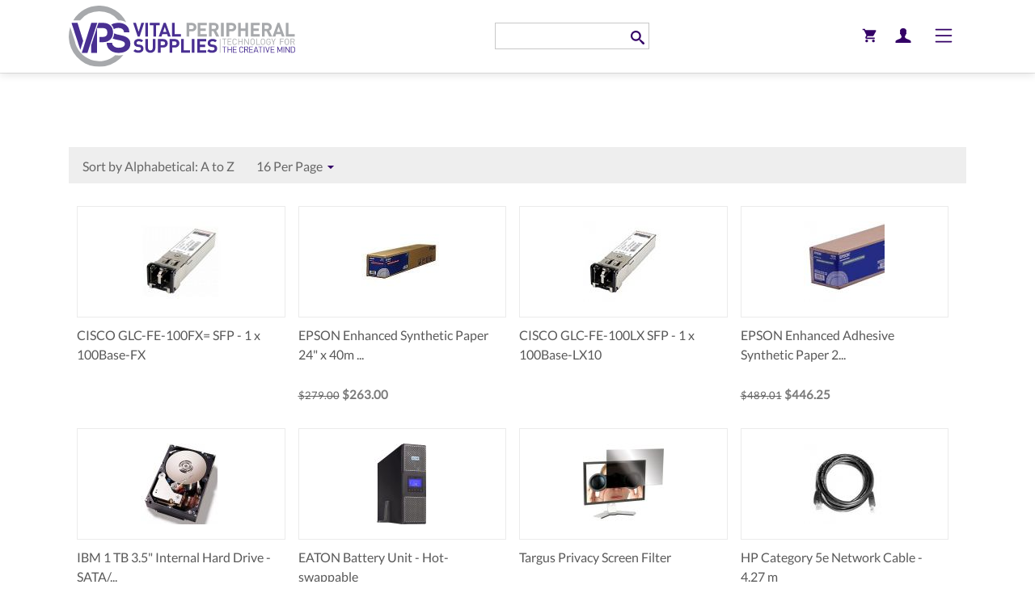

--- FILE ---
content_type: text/html; charset=utf-8
request_url: https://www.vps.com.au/index.php?dispatch=categories.catalog&page=7
body_size: 10272
content:

<!DOCTYPE html>
<html 
 lang="en" dir="ltr">
<head>
  <!-- Google tag (gtag.js) -->
  <script async src="https://www.googletagmanager.com/gtag/js?id=AW-11191762134"></script>
  <script>
    window.dataLayer = window.dataLayer || [];
    function gtag(){
    	dataLayer.push(arguments);
    	}
    gtag('js', new Date());

    gtag('config', 'AW-11191762134');
  </script>
<title>Catalog - page 7</title>

<base href="https://www.vps.com.au/" />
<meta http-equiv="Content-Type" content="text/html; charset=utf-8" data-ca-mode="full" />
<meta name="viewport" content="initial-scale=1.0, width=device-width" />
<meta name="format-detection" content="telephone=no">

<meta name="description" content="" />


<meta name="keywords" content="" />









    <link href="" rel="shortcut icon" type="application/octet-stream" />



<link type="text/css" rel="stylesheet" href="https://www.vps.com.au/var/cache/misc/assets/design/themes/VPS2020/css/standalone.93550161c81e62519a846fa30a4e120f1762317467.css" />


</head>

<body data-spy="scroll" data-target=".onpage-navigation" data-offset="60">
    
                        
        <div class="ty-tygh  " id="tygh_container">

        <div id="ajax_overlay" class="ty-ajax-overlay"></div>
<div id="ajax_loading_box" class="ty-ajax-loading-box"></div>

        <div class="cm-notification-container notification-container">
</div>

        <div class="ty-helper-container" id="tygh_main_container">
            
                 
                

    
		<nav class=" navbar sticky-top navbar-custom navbar-expand-s text-black"><div class="container-md"><a class="navbar-brand pt-0 pb-0 mr-0" href="https://www.vps.com.au/" title="VPS LOGO"><img id="vps-logo" src="assets/images/logo.svg" width="280" height="75" alt="vps logo"></img></a>  <div class="ty-search-block d-none d-sm-block"><form action="https://www.vps.com.au/" name="search_form" method="get" class="cm-processed-form form-inline"><input type="hidden" name="subcats" value="Y"><input type="hidden" name="pcode_from_q" value="Y"><input type="hidden" name="pshort" value="Y"><input type="hidden" name="pfull" value="Y"><input type="hidden" name="pname" value="Y"><input type="hidden" name="pkeywords" value="Y"><input type="hidden" name="search_performed" value="Y"><input id="vps-srch" type="text" name="hint_q" value="" id="search_input"  class="ty-search-block__input cm-hint mr-sm-2"><button title="" class="vps-search-magnifier ty-search-magnifier my-2 my-sm-0" type="submit"><svg width="1.5em" height="1.5em" style="fill:#306;" class="icon icon-search"><use xmlns:xlink="http://www.w3.org/1999/xlink" xlink:href="symbol-defs.svg#icon-search"></use></svg></button>
<input type="hidden" name="dispatch" value="products.search" /><input type="hidden" name="dispatch" value="products.search"></form></div><div class="d-flex flex-row-reverse"><button class="navbar-toggler" type="button" data-toggle="offcanvas" data-target="#custom-collapse" aria-controls="navbarSupportedContent" aria-expanded="false" aria-label="Toggle navigation"><span class="sr-only">Toggle navigation</span><svg width="1.5em" height="1.5em" viewBox="0 0 16 16" class="bi bi-list" fill="currentColor" xmlns="http://www.w3.org/2000/svg"><path fill-rule="evenodd" d="M2.5 11.5A.5.5 0 0 1 3 11h10a.5.5 0 0 1 0 1H3a.5.5 0 0 1-.5-.5zm0-4A.5.5 0 0 1 3 7h10a.5.5 0 0 1 0 1H3a.5.5 0 0 1-.5-.5zm0-4A.5.5 0 0 1 3 3h10a.5.5 0 0 1 0 1H3a.5.5 0 0 1-.5-.5z"/></svg></button><div class="ty-dropdown-box  nocontainer"><div id="sw_dropdown_acctdd" class="ty-dropdown-box__title cm-combination "><svg class="icon icon-svg icon-account"><use xmlns:xlink="http://www.w3.org/1999/xlink" xlink:href="symbol-defs.svg#icon-account"></use></svg></div><div id="dropdown_acctdd" class="cm-popup-box ty-dropdown-box__content hidden">

<div id="account_info_1726">
        <ul class="ty-account-info">
        
                        <li class="ty-account-info__item ty-dropdown-box__item"><a class="ty-account-info__a underlined" href="https://www.vps.com.au/index.php?dispatch=orders.search" rel="nofollow">Orders</a></li>
                    
<li class="ty-account-info__item ty-dropdown-box__item"><a class="ty-account-info__a" href="https://www.vps.com.au/index.php?dispatch=wishlist.view" rel="nofollow">Favourites</a></li>
    </ul>

    
    <div class="ty-account-info__buttons buttons-container">
                    <a href="https://www.vps.com.au/index.php?dispatch=auth.login_form&amp;return_url=index.php%3Fdispatch%3Dcategories.catalog%26features_hash%3DM7%26items_per_%3D%26items_per_page%3D16%26sort_by%3Dprice%26sort_order%3Ddesc%26page%3D161"  data-ca-target-id="login_block1726" class="cm-dialog-opener cm-dialog-auto-size ty-btn ty-btn__secondary" rel="nofollow">Sign in</a><a href="https://www.vps.com.au/index.php?dispatch=profiles.add" rel="nofollow" class="ty-btn ty-btn__primary">Register</a>
                            <div  id="login_block1726" class="hidden" title="Sign in">
                    <div class="ty-login-popup">
                        

        <form name="popup1726_form" action="https://www.vps.com.au/" method="post">
    <input type="hidden" name="return_url" value="index.php?dispatch=categories.catalog&amp;features_hash=M7&amp;items_per_=&amp;items_per_page=16&amp;sort_by=price&amp;sort_order=desc&amp;page=161" />
    <input type="hidden" name="redirect_url" value="index.php?dispatch=categories.catalog&amp;features_hash=M7&amp;items_per_=&amp;items_per_page=16&amp;sort_by=price&amp;sort_order=desc&amp;page=161" />

                <div class="ty-control-group">
            <label for="login_popup1726" class="ty-login__filed-label ty-control-group__label cm-required cm-trim cm-email">Email</label>
            <input type="text" id="login_popup1726" name="user_login" size="30" value="" class="ty-login__input cm-focus" />
        </div>

        <div class="ty-control-group ty-password-forgot">
            <label for="psw_popup1726" class="ty-login__filed-label ty-control-group__label ty-password-forgot__label cm-required">Password</label><a href="https://www.vps.com.au/index.php?dispatch=auth.recover_password" class="ty-password-forgot__a"  tabindex="5">Forgot your password?</a>
            <input type="password" id="psw_popup1726" name="password" size="30" value="" class="ty-login__input" maxlength="32" />
        </div>

                    <div class="ty-login-reglink ty-center">
                <a class="ty-login-reglink__a" href="https://www.vps.com.au/index.php?dispatch=profiles.add" rel="nofollow">Register for a new account. </a>
            </div>
        
        

        
        
            <div class="buttons-container clearfix">
                <div class="ty-float-right">
                        
 
    <button  class="ty-btn__login ty-btn__secondary ty-btn" type="submit" name="dispatch[auth.login]" >Sign in</button>


                </div>
                <div class="ty-login__remember-me">
                    <label for="remember_me_popup1726" class="ty-login__remember-me-label"><input class="checkbox" type="checkbox" name="remember_me" id="remember_me_popup1726" value="Y" />Remember me</label>
                </div>
            </div>
        

    </form>


                    </div>
                </div>
                        </div>
<!--account_info_1726--></div>
</div></div> <div class="ty-dropdown-box" id="cart_status_cartdd"><div id="sw_dropdown_cartdd" class="ty-dropdown-box__title cm-combination"><svg class="icon icon-cart"><use xmlns:xlink="http://www.w3.org/1999/xlink" xlink:href="symbol-defs.svg#icon-cart"></use></svg>
</div><div id="dropdown_cartdd" class="cm-popup-box ty-dropdown-box__content hidden"><div class="cm-cart-content  "><div class="ty-cart-items"><div class="ty-cart-items__empty ty-center">Cart is empty</div></div><div class="cm-cart-buttons ty-cart-content__buttons buttons-container hidden"><div class="ty-float-left"><a href="https://www.vps.com.au/index.php?dispatch=checkout.cart" rel="nofollow" class="ty-btn ty-btn__secondary">View cart</a></div><div class="ty-float-right"><a href="https://www.vps.com.au/index.php?dispatch=checkout.checkout" rel="nofollow" class="ty-btn ty-btn__primary">Checkout</a></div></div></div>
</div><!--cart_status_cartdd--></div>
</div><div class="navbar-collapse mfp-hide" id="custom-collapse"><ul class="nav navbar-nav ml-md-auto" style="font-size:13px;"><li class="nav-item dropdown"><a class="nav-link dropdown-toggle"  href="https://www.vps.com.au/computers/" id="e8c1a7bfabcab5bc8e98b568bc518f52" role="button" data-toggle="collapse" aria-haspopup="true" aria-expanded="false">Computers</a><svg  class="submenu-toggle" width="2em" height="2em" viewBox="0 0 16 16" class="bi bi-chevron-down" fill="currentColor" xmlns="http://www.w3.org/2000/svg"><path fill-rule="evenodd" d="M1.646 4.646a.5.5 0 0 1 .708 0L8 10.293l5.646-5.647a.5.5 0 0 1 .708.708l-6 6a.5.5 0 0 1-.708 0l-6-6a.5.5 0 0 1 0-.708z"/></svg><div class="dropdown-menu dropdown-menu-right collapse multi-collapse" id="dde8c1a7bfabcab5bc8e98b568bc518f52"><a class="dropdown-item" href="https://www.vps.com.au/computers-and-servers/">Computers &amp; Servers</a><a class="dropdown-item" href="https://www.vps.com.au/input-devices/">Input Devices</a><a class="dropdown-item" href="https://www.vps.com.au/components/">Components</a><a class="dropdown-item" href="https://www.vps.com.au/computers/hardware-connectivity/">Cables / Adapters</a><a class="dropdown-item" href="https://www.vps.com.au/computers/power-accessories/">Power Accessories</a><a class="dropdown-item" href="https://www.vps.com.au/accessories/power-equipment/">Power Equipment</a></div></li><li class="nav-item dropdown"><a class="nav-link dropdown-toggle"  href="https://www.vps.com.au/display-and-av/" id="4bdfac1c581d76e36a57a8b40a33674d" role="button" data-toggle="collapse" aria-haspopup="true" aria-expanded="false">Display &amp; AV</a><svg  class="submenu-toggle" width="2em" height="2em" viewBox="0 0 16 16" class="bi bi-chevron-down" fill="currentColor" xmlns="http://www.w3.org/2000/svg"><path fill-rule="evenodd" d="M1.646 4.646a.5.5 0 0 1 .708 0L8 10.293l5.646-5.647a.5.5 0 0 1 .708.708l-6 6a.5.5 0 0 1-.708 0l-6-6a.5.5 0 0 1 0-.708z"/></svg><div class="dropdown-menu dropdown-menu-right collapse multi-collapse" id="dd4bdfac1c581d76e36a57a8b40a33674d"><a class="dropdown-item" href="https://www.vps.com.au/display-and-av/audio/">Audio</a><a class="dropdown-item" href="https://www.vps.com.au/display-and-av/cameras/">Cameras</a><a class="dropdown-item" href="https://www.vps.com.au/display-and-av/camera-accessories/">Camera Accessories</a><a class="dropdown-item" href="https://www.vps.com.au/display-and-av/displays-en/">Visual</a><a class="dropdown-item" href="https://www.vps.com.au/display-and-av/monitor-accessories/">Monitor Accessories</a></div></li><li class="nav-item dropdown"><a class="nav-link dropdown-toggle"  href="https://www.vps.com.au/printing/" id="dc8d34289c042c4004dd2c8b416953da" role="button" data-toggle="collapse" aria-haspopup="true" aria-expanded="false">Printing</a><svg  class="submenu-toggle" width="2em" height="2em" viewBox="0 0 16 16" class="bi bi-chevron-down" fill="currentColor" xmlns="http://www.w3.org/2000/svg"><path fill-rule="evenodd" d="M1.646 4.646a.5.5 0 0 1 .708 0L8 10.293l5.646-5.647a.5.5 0 0 1 .708.708l-6 6a.5.5 0 0 1-.708 0l-6-6a.5.5 0 0 1 0-.708z"/></svg><div class="dropdown-menu dropdown-menu-right collapse multi-collapse" id="dddc8d34289c042c4004dd2c8b416953da"><a class="dropdown-item" href="https://www.vps.com.au/printers/">Printers</a><a class="dropdown-item" href="https://www.vps.com.au/printing-supplies/">Printing Supplies</a><a class="dropdown-item" href="https://www.vps.com.au/input-devices/scanning-devices/">Scanning Devices</a><a class="dropdown-item" href="https://www.vps.com.au/printing/printer-scanner-and-fax-copier/">Printer, Scanner &amp;...</a></div></li><li class="nav-item dropdown"><a class="nav-link dropdown-toggle"  href="https://www.vps.com.au/storage/" id="8b271155b9599f7b060ee5db8f8ab76c" role="button" data-toggle="collapse" aria-haspopup="true" aria-expanded="false">Storage</a><svg  class="submenu-toggle" width="2em" height="2em" viewBox="0 0 16 16" class="bi bi-chevron-down" fill="currentColor" xmlns="http://www.w3.org/2000/svg"><path fill-rule="evenodd" d="M1.646 4.646a.5.5 0 0 1 .708 0L8 10.293l5.646-5.647a.5.5 0 0 1 .708.708l-6 6a.5.5 0 0 1-.708 0l-6-6a.5.5 0 0 1 0-.708z"/></svg><div class="dropdown-menu dropdown-menu-right collapse multi-collapse" id="dd8b271155b9599f7b060ee5db8f8ab76c"><a class="dropdown-item" href="https://www.vps.com.au/storage/storage-media/">Storage Media</a><a class="dropdown-item" href="https://www.vps.com.au/storage/storage-accessories/">Storage Accessories</a><a class="dropdown-item" href="https://www.vps.com.au/storage/backup-and-mass-storage-devices/storage-servers/">Storage Arrays &amp; Servers</a><a class="dropdown-item" href="https://www.vps.com.au/storage/i-o-and-storage-controllers/">I/O &amp; Storage Controllers</a><a class="dropdown-item" href="https://www.vps.com.au/storage/storage-drives/">Storage Drives</a></div></li><li class="nav-item dropdown"><a class="nav-link dropdown-toggle"  href="https://www.vps.com.au/networking/" id="e3fe2b86dd13b7c8767a9cbc164cfcac" role="button" data-toggle="collapse" aria-haspopup="true" aria-expanded="false">Networking</a><svg  class="submenu-toggle" width="2em" height="2em" viewBox="0 0 16 16" class="bi bi-chevron-down" fill="currentColor" xmlns="http://www.w3.org/2000/svg"><path fill-rule="evenodd" d="M1.646 4.646a.5.5 0 0 1 .708 0L8 10.293l5.646-5.647a.5.5 0 0 1 .708.708l-6 6a.5.5 0 0 1-.708 0l-6-6a.5.5 0 0 1 0-.708z"/></svg><div class="dropdown-menu dropdown-menu-right collapse multi-collapse" id="dde3fe2b86dd13b7c8767a9cbc164cfcac"><a class="dropdown-item" href="https://www.vps.com.au/networking/routing-switching-devices/">Routing/Switching Devices</a><a class="dropdown-item" href="https://www.vps.com.au/networking/switchboxes/">Switchboxes</a><a class="dropdown-item" href="https://www.vps.com.au/networking/wireless-devices/">Wireless Devices</a></div></li><li class="nav-item dropdown"><a class="nav-link dropdown-toggle"  href="https://www.vps.com.au/software/" id="52bc52b21a363da9f0358ccfd2c27b4e" role="button" data-toggle="collapse" aria-haspopup="true" aria-expanded="false">Software</a><svg  class="submenu-toggle" width="2em" height="2em" viewBox="0 0 16 16" class="bi bi-chevron-down" fill="currentColor" xmlns="http://www.w3.org/2000/svg"><path fill-rule="evenodd" d="M1.646 4.646a.5.5 0 0 1 .708 0L8 10.293l5.646-5.647a.5.5 0 0 1 .708.708l-6 6a.5.5 0 0 1-.708 0l-6-6a.5.5 0 0 1 0-.708z"/></svg><div class="dropdown-menu dropdown-menu-right collapse multi-collapse" id="dd52bc52b21a363da9f0358ccfd2c27b4e"><a class="dropdown-item" href="https://www.vps.com.au/software/hardware-licensing/">Hardware Licensing</a><a class="dropdown-item" href="https://www.vps.com.au/software/software-en/">Retail Software</a><a class="dropdown-item" href="https://www.vps.com.au/software/warranties-and-services/">Warranties &amp; Services</a><a class="dropdown-item" href="https://www.vps.com.au/software/software-licensing/">Software Licensing</a></div></li><li class="nav-item dropdown"><a class="nav-link dropdown-toggle"  href="https://www.vps.com.au/accessories/" id="a31d87cbc5538ea1cc01c17ec383f9b3" role="button" data-toggle="collapse" aria-haspopup="true" aria-expanded="false">Accessories</a><svg  class="submenu-toggle" width="2em" height="2em" viewBox="0 0 16 16" class="bi bi-chevron-down" fill="currentColor" xmlns="http://www.w3.org/2000/svg"><path fill-rule="evenodd" d="M1.646 4.646a.5.5 0 0 1 .708 0L8 10.293l5.646-5.647a.5.5 0 0 1 .708.708l-6 6a.5.5 0 0 1-.708 0l-6-6a.5.5 0 0 1 0-.708z"/></svg><div class="dropdown-menu dropdown-menu-right collapse multi-collapse" id="dda31d87cbc5538ea1cc01c17ec383f9b3"><a class="dropdown-item" href="https://www.vps.com.au/accessories/protection/">Protection</a><a class="dropdown-item" href="https://www.vps.com.au/accessories/rack-and-cabling/">Rack &amp; Cabling</a><a class="dropdown-item" href="https://www.vps.com.au/accessories/cooling-equipment/">Stands &amp; Mounting</a><a class="dropdown-item" href="https://www.vps.com.au/accessories/cradles/">Cradles</a><a class="dropdown-item" href="https://www.vps.com.au/accessories/miscellaneous-kits/">Miscellaneous Kits</a><a class="dropdown-item" href="https://www.vps.com.au/accessories/furniture-accessories/">Furniture Accessories</a><a class="dropdown-item" href="https://www.vps.com.au/accessories/input-devices-accessories/">Input Devices Accessories</a><a class="dropdown-item" href="https://www.vps.com.au/accessories/straps/">Watch Bands</a></div></li><li class="nav-item dropdown"><a class="nav-link dropdown-toggle"  href="https://www.vps.com.au/point-of-sale/" id="48d28ed88d1827beca5b3f6bfff67847" role="button" data-toggle="collapse" aria-haspopup="true" aria-expanded="false">Point of Sale</a><svg  class="submenu-toggle" width="2em" height="2em" viewBox="0 0 16 16" class="bi bi-chevron-down" fill="currentColor" xmlns="http://www.w3.org/2000/svg"><path fill-rule="evenodd" d="M1.646 4.646a.5.5 0 0 1 .708 0L8 10.293l5.646-5.647a.5.5 0 0 1 .708.708l-6 6a.5.5 0 0 1-.708 0l-6-6a.5.5 0 0 1 0-.708z"/></svg><div class="dropdown-menu dropdown-menu-right collapse multi-collapse" id="dd48d28ed88d1827beca5b3f6bfff67847"><a class="dropdown-item" href="https://www.vps.com.au/point-of-sale/barcode-scanners/">Barcode Scanners</a><a class="dropdown-item" href="https://www.vps.com.au/point-of-sale/pos-keyboards/">POS Keyboards</a><a class="dropdown-item" href="https://www.vps.com.au/point-of-sale/cash-boxes-and-drawers/">Cash Boxes &amp; Drawers</a></div></li><li class="nav-item dropdown"><a class="nav-link dropdown-toggle"  href="https://www.vps.com.au/telecommunication/" id="94a6d62da8c0c921d88a715138f22d55" role="button" data-toggle="collapse" aria-haspopup="true" aria-expanded="false">Telecommunication</a><svg  class="submenu-toggle" width="2em" height="2em" viewBox="0 0 16 16" class="bi bi-chevron-down" fill="currentColor" xmlns="http://www.w3.org/2000/svg"><path fill-rule="evenodd" d="M1.646 4.646a.5.5 0 0 1 .708 0L8 10.293l5.646-5.647a.5.5 0 0 1 .708.708l-6 6a.5.5 0 0 1-.708 0l-6-6a.5.5 0 0 1 0-.708z"/></svg><div class="dropdown-menu dropdown-menu-right collapse multi-collapse" id="dd94a6d62da8c0c921d88a715138f22d55"><a class="dropdown-item" href="https://www.vps.com.au/telecommunication/phone-accessories/">Phone Accessories</a><a class="dropdown-item" href="https://www.vps.com.au/telecommunication/phones/">Phones</a><a class="dropdown-item" href="https://www.vps.com.au/telecommunication/video-communications/">Video Communications</a><a class="dropdown-item" href="https://www.vps.com.au/telecommunication/voip-gateways/">VoIP Gateways</a></div></li></ul></div></div></nav>





    
	<div class="container-fluid  ">
		
	</div>





<div class="main">
    
		<section class="module section bg-white">
		 <div class='container-md'>
			<div class='row'>
	  	 	<div class="col-md-3">
		  	
		  </div><div class="col-md-12">
		  	<div id="category_products_11">
    <!-- Inline script moved to the bottom of the page -->
    

            
    <div class="ty-pagination-container cm-pagination-container" id="pagination_contents">

    
    
            <div><a data-ca-scroll=".cm-pagination-container" href="" data-ca-page="" data-ca-target-id="pagination_contents" class="hidden"></a></div>
    
    
        
            <div class="ty-sort-container">
    

    

    <div class="ty-sort-dropdown">
    <a id="sw_elm_sort_fields" class="ty-sort-dropdown__wrapper cm-combination">Sort by Alphabetical: A to Z<i class="ty-sort-dropdown__icon ty-icon-down-micro"></i></a>
    <ul id="elm_sort_fields" class="ty-sort-dropdown__content cm-popup-box hidden">
                                                                                                                                                                                                                                                                                                                                                                                                                                                                                                                                                                                                                        <li class="sort-by-timestamp-desc ty-sort-dropdown__content-item">
                        <a class="cm-ajax ty-sort-dropdown__content-item-a" data-ca-target-id="pagination_contents" href="https://www.vps.com.au/index.php?dispatch=categories.catalog&amp;page=7&amp;sort_by=timestamp&amp;sort_order=desc" rel="nofollow">Sort By Newest Items</a>
                    </li>
                                                                                                                                                                                                                                                                                                                                                                                                                                                                                                                                                        <li class="sort-by-product-desc ty-sort-dropdown__content-item">
                        <a class="cm-ajax ty-sort-dropdown__content-item-a" data-ca-target-id="pagination_contents" href="https://www.vps.com.au/index.php?dispatch=categories.catalog&amp;page=7&amp;sort_by=product&amp;sort_order=desc" rel="nofollow">Sort by Alphabetical: Z to A</a>
                    </li>
                                                                                                                                                                                                                                                <li class="sort-by-price-asc ty-sort-dropdown__content-item">
                        <a class="cm-ajax ty-sort-dropdown__content-item-a" data-ca-target-id="pagination_contents" href="https://www.vps.com.au/index.php?dispatch=categories.catalog&amp;page=7&amp;sort_by=price&amp;sort_order=asc" rel="nofollow">Sort by Price: Low to High</a>
                    </li>
                                                                                                                                                <li class="sort-by-price-desc ty-sort-dropdown__content-item">
                        <a class="cm-ajax ty-sort-dropdown__content-item-a" data-ca-target-id="pagination_contents" href="https://www.vps.com.au/index.php?dispatch=categories.catalog&amp;page=7&amp;sort_by=price&amp;sort_order=desc" rel="nofollow">Sort by Price: High to Low</a>
                    </li>
                                                                                                                                                                                                                                                                                                                                                        <li class="sort-by-popularity-desc ty-sort-dropdown__content-item">
                        <a class="cm-ajax ty-sort-dropdown__content-item-a" data-ca-target-id="pagination_contents" href="https://www.vps.com.au/index.php?dispatch=categories.catalog&amp;page=7&amp;sort_by=popularity&amp;sort_order=desc" rel="nofollow">Sort by Popularity</a>
                    </li>
                                                            </ul>
</div>


<div class="ty-sort-dropdown">
<a id="sw_elm_pagination_steps" class="ty-sort-dropdown__wrapper cm-combination">16 Per Page<svg class="icon icon-svg cbo-info-ico icon-tridown"><use xmlns:xlink="http://www.w3.org/1999/xlink" xlink:href="symbol-defs.svg#icon-tridown"></use></svg></a>

    <ul id="elm_pagination_steps" class="ty-sort-dropdown__content cm-popup-box hidden">
                                            <li class="ty-sort-dropdown__content-item">
                <a class="cm-ajax ty-sort-dropdown__content-item-a" href="https://www.vps.com.au/index.php?dispatch=categories.catalog&amp;items_per_page=32" data-ca-target-id="pagination_contents" rel="nofollow">32 Per Page</a>
            </li>
                                    <li class="ty-sort-dropdown__content-item">
                <a class="cm-ajax ty-sort-dropdown__content-item-a" href="https://www.vps.com.au/index.php?dispatch=categories.catalog&amp;items_per_page=64" data-ca-target-id="pagination_contents" rel="nofollow">64 Per Page</a>
            </li>
                                    <li class="ty-sort-dropdown__content-item">
                <a class="cm-ajax ty-sort-dropdown__content-item-a" href="https://www.vps.com.au/index.php?dispatch=categories.catalog&amp;items_per_page=128" data-ca-target-id="pagination_contents" rel="nofollow">128 Per Page</a>
            </li>
                    </ul>
</div>
</div>
    
            
    
    
    
    
    <!-- Inline script moved to the bottom of the page -->

        <div class="grid-list">
        <div class="ty-column4">    
    
	 	 

    

































<div class="ty-grid-list__item ty-quick-view-button__wrapper"><form action="https://www.vps.com.au/" method="post" name="product_form_10304" enctype="multipart/form-data" class="cm-disable-empty-files  cm-ajax cm-ajax-full-render cm-ajax-status-middle ">
<input type="hidden" name="result_ids" value="cart_status*,wish_list*,checkout*,account_info*" />
<input type="hidden" name="redirect_url" value="index.php?dispatch=categories.catalog&amp;page=7" />
<input type="hidden" name="product_data[10304][product_id]" value="10304" />
<div class="ty-grid-list__image">


        <a href="https://www.vps.com.au/networking/routing-switching-devices/modules/cisco-glc-fe-100fx.html">
        <img class="ty-pict     cm-image" id="det_img_10304"  src="https://www.vps.com.au/images/thumbnails/100/100/product/4/1016091251.jpg" alt="CISCO GLC-FE-100FX= SFP - 1 x 100Base-FX" title="CISCO GLC-FE-100FX= SFP - 1 x 100Base-FX"  />

    </a>

    </div><div class="ty-grid-list__item-name">
            <a href="https://www.vps.com.au/networking/routing-switching-devices/modules/cisco-glc-fe-100fx.html" class="product-title" title="CISCO GLC-FE-100FX= SFP - 1 x 100Base-FX" >CISCO GLC-FE-100FX= SFP - 1 x 100Base-FX</a>    

</div><div class="grid-list__rating">    
    

</div><div class="ty-grid-list__price ty-grid-list__no-price">    <span class="cm-reload-10304 ty-price-update" id="price_update_10304">
        <input type="hidden" name="appearance[show_price_values]" value="" />
        <input type="hidden" name="appearance[show_price]" value="1" />
            <!--price_update_10304--></span>
        </div><div class="ty-grid-list__control"></div>
</form>
</div></div><div class="ty-column4">    
    


    

































<div class="ty-grid-list__item ty-quick-view-button__wrapper"><form action="https://www.vps.com.au/" method="post" name="product_form_104" enctype="multipart/form-data" class="cm-disable-empty-files  cm-ajax cm-ajax-full-render cm-ajax-status-middle ">
<input type="hidden" name="result_ids" value="cart_status*,wish_list*,checkout*,account_info*" />
<input type="hidden" name="redirect_url" value="index.php?dispatch=categories.catalog&amp;page=7" />
<input type="hidden" name="product_data[104][product_id]" value="104" />
<div class="ty-grid-list__image">


        <a href="https://www.vps.com.au/printing-supplies/printing-media/epson-enhanced-synthetic-paper-24-x-40m-roll.html">
        <img class="ty-pict     cm-image" id="det_img_104"  src="https://www.vps.com.au/images/thumbnails/100/100/product/6/epson-enhanced-synthetic-paper-c13s041614.jpg" alt="C13S041614 EPSON Enhanced Synthetic Paper 24&quot; x 40m Roll" title="C13S041614 EPSON Enhanced Synthetic Paper 24&quot; x 40m Roll"  />

    </a>

    </div><div class="ty-grid-list__item-name">
            <a href="https://www.vps.com.au/printing-supplies/printing-media/epson-enhanced-synthetic-paper-24-x-40m-roll.html" class="product-title" title="EPSON Enhanced Synthetic Paper 24&quot; x 40m Roll" >EPSON Enhanced Synthetic Paper 24" x 40m ...</a>    

</div><div class="grid-list__rating">    
    

</div><div class="ty-grid-list__price ">            <span class="cm-reload-104" id="old_price_update_104">
            
                            <span class="ty-list-price ty-nowrap" id="line_list_price_104"><span class="ty-strike"><bdi><span class="ty-list-price ty-nowrap">$</span><span id="sec_list_price_104" class="ty-list-price ty-nowrap">279.00</span></bdi></span></span>
                        

        <!--old_price_update_104--></span>
        <span class="cm-reload-104 ty-price-update" id="price_update_104">
        <input type="hidden" name="appearance[show_price_values]" value="1" />
        <input type="hidden" name="appearance[show_price]" value="1" />
                                
                                    <span class="ty-price" id="line_discounted_price_104"><bdi><span class="ty-price-num">$</span><span id="sec_discounted_price_104" class="ty-price-num">263.00</span></bdi></span>
                            

                        <!--price_update_104--></span>
        </div><div class="ty-grid-list__control"></div>
</form>
</div></div><div class="ty-column4">    
    
	 	 

    

































<div class="ty-grid-list__item ty-quick-view-button__wrapper"><form action="https://www.vps.com.au/" method="post" name="product_form_10498" enctype="multipart/form-data" class="cm-disable-empty-files  cm-ajax cm-ajax-full-render cm-ajax-status-middle ">
<input type="hidden" name="result_ids" value="cart_status*,wish_list*,checkout*,account_info*" />
<input type="hidden" name="redirect_url" value="index.php?dispatch=categories.catalog&amp;page=7" />
<input type="hidden" name="product_data[10498][product_id]" value="10498" />
<div class="ty-grid-list__image">


        <a href="https://www.vps.com.au/networking/routing-switching-devices/modules/cisco-glc-fe-100lx.html">
        <img class="ty-pict     cm-image" id="det_img_10498"  src="https://www.vps.com.au/images/thumbnails/100/100/product/4/1016091233.jpg" alt="CISCO GLC-FE-100LX SFP - 1 x 100Base-LX10" title="CISCO GLC-FE-100LX SFP - 1 x 100Base-LX10"  />

    </a>

    </div><div class="ty-grid-list__item-name">
            <a href="https://www.vps.com.au/networking/routing-switching-devices/modules/cisco-glc-fe-100lx.html" class="product-title" title="CISCO GLC-FE-100LX SFP - 1 x 100Base-LX10" >CISCO GLC-FE-100LX SFP - 1 x 100Base-LX10</a>    

</div><div class="grid-list__rating">    
    

</div><div class="ty-grid-list__price ty-grid-list__no-price">    <span class="cm-reload-10498 ty-price-update" id="price_update_10498">
        <input type="hidden" name="appearance[show_price_values]" value="" />
        <input type="hidden" name="appearance[show_price]" value="1" />
            <!--price_update_10498--></span>
        </div><div class="ty-grid-list__control"></div>
</form>
</div></div><div class="ty-column4">    
    


    

































<div class="ty-grid-list__item ty-quick-view-button__wrapper"><form action="https://www.vps.com.au/" method="post" name="product_form_105" enctype="multipart/form-data" class="cm-disable-empty-files  cm-ajax cm-ajax-full-render cm-ajax-status-middle ">
<input type="hidden" name="result_ids" value="cart_status*,wish_list*,checkout*,account_info*" />
<input type="hidden" name="redirect_url" value="index.php?dispatch=categories.catalog&amp;page=7" />
<input type="hidden" name="product_data[105][product_id]" value="105" />
<div class="ty-grid-list__image">


        <a href="https://www.vps.com.au/printing-supplies/printing-media/epson-enhanced-adhesive-synthetic-paper-24-x-30.5m-roll.html">
        <img class="ty-pict     cm-image" id="det_img_105"  src="https://www.vps.com.au/images/thumbnails/100/100/product/6/epson-enhanced-adhesive-synthetic-paper-c13s041617.jpg" alt="EPSON Enhanced Adhesive Synthetic Paper C13S041617" title="EPSON Enhanced Adhesive Synthetic Paper C13S041617"  />

    </a>

    </div><div class="ty-grid-list__item-name">
            <a href="https://www.vps.com.au/printing-supplies/printing-media/epson-enhanced-adhesive-synthetic-paper-24-x-30.5m-roll.html" class="product-title" title="EPSON Enhanced Adhesive Synthetic Paper 24&quot; x 30.5m Roll" >EPSON Enhanced Adhesive Synthetic Paper 2...</a>    

</div><div class="grid-list__rating">    
    

</div><div class="ty-grid-list__price ">            <span class="cm-reload-105" id="old_price_update_105">
            
                            <span class="ty-list-price ty-nowrap" id="line_list_price_105"><span class="ty-strike"><bdi><span class="ty-list-price ty-nowrap">$</span><span id="sec_list_price_105" class="ty-list-price ty-nowrap">489.01</span></bdi></span></span>
                        

        <!--old_price_update_105--></span>
        <span class="cm-reload-105 ty-price-update" id="price_update_105">
        <input type="hidden" name="appearance[show_price_values]" value="1" />
        <input type="hidden" name="appearance[show_price]" value="1" />
                                
                                    <span class="ty-price" id="line_discounted_price_105"><bdi><span class="ty-price-num">$</span><span id="sec_discounted_price_105" class="ty-price-num">446.25</span></bdi></span>
                            

                        <!--price_update_105--></span>
        </div><div class="ty-grid-list__control"></div>
</form>
</div></div><div class="ty-column4">    
    
	 	 

    

































<div class="ty-grid-list__item ty-quick-view-button__wrapper"><form action="https://www.vps.com.au/" method="post" name="product_form_105967" enctype="multipart/form-data" class="cm-disable-empty-files  cm-ajax cm-ajax-full-render cm-ajax-status-middle ">
<input type="hidden" name="result_ids" value="cart_status*,wish_list*,checkout*,account_info*" />
<input type="hidden" name="redirect_url" value="index.php?dispatch=categories.catalog&amp;page=7" />
<input type="hidden" name="product_data[105967][product_id]" value="105967" />
<div class="ty-grid-list__image">


        <a href="https://www.vps.com.au/storage/hard-drives/ibm-1-tb-3.5-internal-hard-drive-sata-600-7200-rpm-hot-swappable.html">
        <img class="ty-pict     cm-image" id="det_img_105967"  src="https://www.vps.com.au/images/thumbnails/100/100/product/53/ibm-hard-drive-81y9806.jpg" alt="IBM Hard Drive 81Y9806" title="IBM Hard Drive 81Y9806"  />

    </a>

    </div><div class="ty-grid-list__item-name">
            <a href="https://www.vps.com.au/storage/hard-drives/ibm-1-tb-3.5-internal-hard-drive-sata-600-7200-rpm-hot-swappable.html" class="product-title" title="IBM 1 TB 3.5&quot; Internal Hard Drive - SATA/600 - 7200 rpm - Hot Swappable" >IBM 1 TB 3.5" Internal Hard Drive - SATA/...</a>    

</div><div class="grid-list__rating">    
    

</div><div class="ty-grid-list__price ty-grid-list__no-price">    <span class="cm-reload-105967 ty-price-update" id="price_update_105967">
        <input type="hidden" name="appearance[show_price_values]" value="" />
        <input type="hidden" name="appearance[show_price]" value="1" />
            <!--price_update_105967--></span>
        </div><div class="ty-grid-list__control"></div>
</form>
</div></div><div class="ty-column4">    
    
	 	 

    

































<div class="ty-grid-list__item ty-quick-view-button__wrapper"><form action="https://www.vps.com.au/" method="post" name="product_form_105988" enctype="multipart/form-data" class="cm-disable-empty-files  cm-ajax cm-ajax-full-render cm-ajax-status-middle ">
<input type="hidden" name="result_ids" value="cart_status*,wish_list*,checkout*,account_info*" />
<input type="hidden" name="redirect_url" value="index.php?dispatch=categories.catalog&amp;page=7" />
<input type="hidden" name="product_data[105988][product_id]" value="105988" />
<div class="ty-grid-list__image">


        <a href="https://www.vps.com.au/accessories/power-accessories/ups-batteries/eaton-battery-unit-hot-swappable.html">
        <img class="ty-pict     cm-image" id="det_img_105988"  src="https://www.vps.com.au/images/thumbnails/100/100/product/53/eaton-9px-ebm-180v-9pxebm180.jpg" alt="EATON 9PX EBM 180V 9PXEBM180" title="EATON 9PX EBM 180V 9PXEBM180"  />

    </a>

    </div><div class="ty-grid-list__item-name">
            <a href="https://www.vps.com.au/accessories/power-accessories/ups-batteries/eaton-battery-unit-hot-swappable.html" class="product-title" title="EATON Battery Unit - Hot-swappable" >EATON Battery Unit - Hot-swappable</a>    

</div><div class="grid-list__rating">    
    

</div><div class="ty-grid-list__price ty-grid-list__no-price">    <span class="cm-reload-105988 ty-price-update" id="price_update_105988">
        <input type="hidden" name="appearance[show_price_values]" value="" />
        <input type="hidden" name="appearance[show_price]" value="1" />
            <!--price_update_105988--></span>
        </div><div class="ty-grid-list__control"></div>
</form>
</div></div><div class="ty-column4">    
    
	 	 

    

































<div class="ty-grid-list__item ty-quick-view-button__wrapper"><form action="https://www.vps.com.au/" method="post" name="product_form_106000" enctype="multipart/form-data" class="cm-disable-empty-files  cm-ajax cm-ajax-full-render cm-ajax-status-middle ">
<input type="hidden" name="result_ids" value="cart_status*,wish_list*,checkout*,account_info*" />
<input type="hidden" name="redirect_url" value="index.php?dispatch=categories.catalog&amp;page=7" />
<input type="hidden" name="product_data[106000][product_id]" value="106000" />
<div class="ty-grid-list__image">


        <a href="https://www.vps.com.au/accessories/protection/screens-and-filters/targus-privacy-screen-filter-54.6-cm-21.5-lcd.html">
        <img class="ty-pict     cm-image" id="det_img_106000"  src="https://www.vps.com.au/images/thumbnails/100/100/product/53/1024309286.jpg" alt="Targus Privacy Screen Filter" title="Targus Privacy Screen Filter"  />

    </a>

    </div><div class="ty-grid-list__item-name">
            <a href="https://www.vps.com.au/accessories/protection/screens-and-filters/targus-privacy-screen-filter-54.6-cm-21.5-lcd.html" class="product-title" title="Targus Privacy Screen Filter" >Targus Privacy Screen Filter</a>    

</div><div class="grid-list__rating">    
    

</div><div class="ty-grid-list__price ty-grid-list__no-price">    <span class="cm-reload-106000 ty-price-update" id="price_update_106000">
        <input type="hidden" name="appearance[show_price_values]" value="" />
        <input type="hidden" name="appearance[show_price]" value="1" />
            <!--price_update_106000--></span>
        </div><div class="ty-grid-list__control"></div>
</form>
</div></div><div class="ty-column4">    
    
	 	 

    

































<div class="ty-grid-list__item ty-quick-view-button__wrapper"><form action="https://www.vps.com.au/" method="post" name="product_form_106015" enctype="multipart/form-data" class="cm-disable-empty-files  cm-ajax cm-ajax-full-render cm-ajax-status-middle ">
<input type="hidden" name="result_ids" value="cart_status*,wish_list*,checkout*,account_info*" />
<input type="hidden" name="redirect_url" value="index.php?dispatch=categories.catalog&amp;page=7" />
<input type="hidden" name="product_data[106015][product_id]" value="106015" />
<div class="ty-grid-list__image">


        <a href="https://www.vps.com.au/accessories/hardware-connectivity/connector-cables/hp-c7536a-category-5e-network-cable-4.27-m.html">
        <img class="ty-pict     cm-image" id="det_img_106015"  src="https://www.vps.com.au/images/thumbnails/100/100/product/53/1021395602.jpg" alt="HP Category 5e Network Cable - 4.27 m" title="HP Category 5e Network Cable - 4.27 m"  />

    </a>

    </div><div class="ty-grid-list__item-name">
            <a href="https://www.vps.com.au/accessories/hardware-connectivity/connector-cables/hp-c7536a-category-5e-network-cable-4.27-m.html" class="product-title" title="HP Category 5e Network Cable - 4.27 m" >HP Category 5e Network Cable - 4.27 m</a>    

</div><div class="grid-list__rating">    
    

</div><div class="ty-grid-list__price ty-grid-list__no-price">    <span class="cm-reload-106015 ty-price-update" id="price_update_106015">
        <input type="hidden" name="appearance[show_price_values]" value="" />
        <input type="hidden" name="appearance[show_price]" value="1" />
            <!--price_update_106015--></span>
        </div><div class="ty-grid-list__control"></div>
</form>
</div></div><div class="ty-column4">    
    
	 	 

    

































<div class="ty-grid-list__item ty-quick-view-button__wrapper"><form action="https://www.vps.com.au/" method="post" name="product_form_106071" enctype="multipart/form-data" class="cm-disable-empty-files  cm-ajax cm-ajax-full-render cm-ajax-status-middle ">
<input type="hidden" name="result_ids" value="cart_status*,wish_list*,checkout*,account_info*" />
<input type="hidden" name="redirect_url" value="index.php?dispatch=categories.catalog&amp;page=7" />
<input type="hidden" name="product_data[106071][product_id]" value="106071" />
<div class="ty-grid-list__image">


        <a href="https://www.vps.com.au/accessories/hardware-connectivity/connector-cables/hp-sfp-network-cable-for-network-device-65-cm-1-x-sfp-1-x-sfp.html">
        <img class="ty-pict     cm-image" id="det_img_106071"  src="https://www.vps.com.au/images/thumbnails/100/100/product/53/1022690951.jpg" alt="HP SFP+ Network Cable for Network Device - 65 cm" title="HP SFP+ Network Cable for Network Device - 65 cm"  />

    </a>

    </div><div class="ty-grid-list__item-name">
            <a href="https://www.vps.com.au/accessories/hardware-connectivity/connector-cables/hp-sfp-network-cable-for-network-device-65-cm-1-x-sfp-1-x-sfp.html" class="product-title" title="HP SFP+ Network Cable for Network Device - 65 cm" >HP SFP+ Network Cable for Network Device ...</a>    

</div><div class="grid-list__rating">    
    

</div><div class="ty-grid-list__price ty-grid-list__no-price">    <span class="cm-reload-106071 ty-price-update" id="price_update_106071">
        <input type="hidden" name="appearance[show_price_values]" value="" />
        <input type="hidden" name="appearance[show_price]" value="1" />
            <!--price_update_106071--></span>
        </div><div class="ty-grid-list__control"></div>
</form>
</div></div><div class="ty-column4">    
    
	 	 

    

































<div class="ty-grid-list__item ty-quick-view-button__wrapper"><form action="https://www.vps.com.au/" method="post" name="product_form_106072" enctype="multipart/form-data" class="cm-disable-empty-files  cm-ajax cm-ajax-full-render cm-ajax-status-middle ">
<input type="hidden" name="result_ids" value="cart_status*,wish_list*,checkout*,account_info*" />
<input type="hidden" name="redirect_url" value="index.php?dispatch=categories.catalog&amp;page=7" />
<input type="hidden" name="product_data[106072][product_id]" value="106072" />
<div class="ty-grid-list__image">


        <a href="https://www.vps.com.au/accessories/hardware-connectivity/connector-cables/hp-network-cable-3-m-1-x-sfp-network-1-x-sfp-network.html">
        <img class="ty-pict     cm-image" id="det_img_106072"  src="https://www.vps.com.au/images/thumbnails/100/100/product/53/1022690952.jpg" alt="HP Network Cable - 3 m" title="HP Network Cable - 3 m"  />

    </a>

    </div><div class="ty-grid-list__item-name">
            <a href="https://www.vps.com.au/accessories/hardware-connectivity/connector-cables/hp-network-cable-3-m-1-x-sfp-network-1-x-sfp-network.html" class="product-title" title="HP Network Cable - 3 m" >HP Network Cable - 3 m</a>    

</div><div class="grid-list__rating">    
    

</div><div class="ty-grid-list__price ty-grid-list__no-price">    <span class="cm-reload-106072 ty-price-update" id="price_update_106072">
        <input type="hidden" name="appearance[show_price_values]" value="" />
        <input type="hidden" name="appearance[show_price]" value="1" />
            <!--price_update_106072--></span>
        </div><div class="ty-grid-list__control"></div>
</form>
</div></div><div class="ty-column4">    
    
	 	 

    

































<div class="ty-grid-list__item ty-quick-view-button__wrapper"><form action="https://www.vps.com.au/" method="post" name="product_form_106073" enctype="multipart/form-data" class="cm-disable-empty-files  cm-ajax cm-ajax-full-render cm-ajax-status-middle ">
<input type="hidden" name="result_ids" value="cart_status*,wish_list*,checkout*,account_info*" />
<input type="hidden" name="redirect_url" value="index.php?dispatch=categories.catalog&amp;page=7" />
<input type="hidden" name="product_data[106073][product_id]" value="106073" />
<div class="ty-grid-list__image">


        <a href="https://www.vps.com.au/accessories/hardware-connectivity/connector-cables/hp-network-cable-for-network-device-30-cm-4-x-rj-45-male-network.html">
        <img class="ty-pict     cm-image" id="det_img_106073"  src="https://www.vps.com.au/images/thumbnails/100/100/product/53/hp-network-cable-jg263a.jpg" alt="HP Network Cable JG263A" title="HP Network Cable JG263A"  />

    </a>

    </div><div class="ty-grid-list__item-name">
            <a href="https://www.vps.com.au/accessories/hardware-connectivity/connector-cables/hp-network-cable-for-network-device-30-cm-4-x-rj-45-male-network.html" class="product-title" title="HP Network Cable for Network Device - 30 cm - 4 x RJ-45 Male Network" >HP Network Cable for Network Device - 30 ...</a>    

</div><div class="grid-list__rating">    
    

</div><div class="ty-grid-list__price ty-grid-list__no-price">    <span class="cm-reload-106073 ty-price-update" id="price_update_106073">
        <input type="hidden" name="appearance[show_price_values]" value="" />
        <input type="hidden" name="appearance[show_price]" value="1" />
            <!--price_update_106073--></span>
        </div><div class="ty-grid-list__control"></div>
</form>
</div></div><div class="ty-column4">    
    
	 	 

    

































<div class="ty-grid-list__item ty-quick-view-button__wrapper"><form action="https://www.vps.com.au/" method="post" name="product_form_106227" enctype="multipart/form-data" class="cm-disable-empty-files  cm-ajax cm-ajax-full-render cm-ajax-status-middle ">
<input type="hidden" name="result_ids" value="cart_status*,wish_list*,checkout*,account_info*" />
<input type="hidden" name="redirect_url" value="index.php?dispatch=categories.catalog&amp;page=7" />
<input type="hidden" name="product_data[106227][product_id]" value="106227" />
<div class="ty-grid-list__image">


        <a href="https://www.vps.com.au/accessories/warranties-and-services/hp-4-year-next-business-day-with-defective-media-retention.html">
        <img class="ty-pict     cm-image" id="det_img_106227"  src="https://www.vps.com.au/images/thumbnails/100/100/product/54/hp-4-year-next-business-day-with-defective-media-retention-u6e46e.jpg" alt="HP 4 year Next business day with Defective Media Retention U6E46E" title="HP 4 year Next business day with Defective Media Retention U6E46E"  />

    </a>

    </div><div class="ty-grid-list__item-name">
            <a href="https://www.vps.com.au/accessories/warranties-and-services/hp-4-year-next-business-day-with-defective-media-retention.html" class="product-title" title="HP 4 year Next business day with Defective Media Retention" >HP 4 year Next business day with Defectiv...</a>    

</div><div class="grid-list__rating">    
    

</div><div class="ty-grid-list__price ty-grid-list__no-price">    <span class="cm-reload-106227 ty-price-update" id="price_update_106227">
        <input type="hidden" name="appearance[show_price_values]" value="" />
        <input type="hidden" name="appearance[show_price]" value="1" />
            <!--price_update_106227--></span>
        </div><div class="ty-grid-list__control"></div>
</form>
</div></div><div class="ty-column4">    
    
	 	 

    

































<div class="ty-grid-list__item ty-quick-view-button__wrapper"><form action="https://www.vps.com.au/" method="post" name="product_form_106230" enctype="multipart/form-data" class="cm-disable-empty-files  cm-ajax cm-ajax-full-render cm-ajax-status-middle ">
<input type="hidden" name="result_ids" value="cart_status*,wish_list*,checkout*,account_info*" />
<input type="hidden" name="redirect_url" value="index.php?dispatch=categories.catalog&amp;page=7" />
<input type="hidden" name="product_data[106230][product_id]" value="106230" />
<div class="ty-grid-list__image">


        <a href="https://www.vps.com.au/accessories/warranties-and-services/hp-4-year-6-hour-call-to-repair-24x7-w-defective-media-retention-proliant-dl380e-proactive-care.html">
        <img class="ty-pict     cm-image" id="det_img_106230"  src="https://www.vps.com.au/images/thumbnails/100/100/product/54/hp-4-year-6-hour-call-to-repair-24x7-w-defective-media-retention-proliant-dl380e-proactive-care-u6e60e.jpg" alt="HP 4 year 6 hour Call to Repair 24x7 w/Defective Media Retention ProLiant DL380e Proactive Care U6E60E" title="HP 4 year 6 hour Call to Repair 24x7 w/Defective Media Retention ProLiant DL380e Proactive Care U6E60E"  />

    </a>

    </div><div class="ty-grid-list__item-name">
            <a href="https://www.vps.com.au/accessories/warranties-and-services/hp-4-year-6-hour-call-to-repair-24x7-w-defective-media-retention-proliant-dl380e-proactive-care.html" class="product-title" title="HP 4 year 6 hour Call to Repair 24x7 w/Defective Media Retention ProLiant DL380e Proactive Care" >HP 4 year 6 hour Call to Repair 24x7 w/De...</a>    

</div><div class="grid-list__rating">    
    

</div><div class="ty-grid-list__price ty-grid-list__no-price">    <span class="cm-reload-106230 ty-price-update" id="price_update_106230">
        <input type="hidden" name="appearance[show_price_values]" value="" />
        <input type="hidden" name="appearance[show_price]" value="1" />
            <!--price_update_106230--></span>
        </div><div class="ty-grid-list__control"></div>
</form>
</div></div><div class="ty-column4">    
    
	 	 

    

































<div class="ty-grid-list__item ty-quick-view-button__wrapper"><form action="https://www.vps.com.au/" method="post" name="product_form_106243" enctype="multipart/form-data" class="cm-disable-empty-files  cm-ajax cm-ajax-full-render cm-ajax-status-middle ">
<input type="hidden" name="result_ids" value="cart_status*,wish_list*,checkout*,account_info*" />
<input type="hidden" name="redirect_url" value="index.php?dispatch=categories.catalog&amp;page=7" />
<input type="hidden" name="product_data[106243][product_id]" value="106243" />
<div class="ty-grid-list__image">


        <a href="https://www.vps.com.au/accessories/warranties-and-services/hp-3-year-pickup-and-return-service-for-1-year-warranty-omni-27-and-spectre-desktop.html">
        <img class="ty-pict     cm-image" id="det_img_106243"  src="https://www.vps.com.au/images/thumbnails/100/100/product/54/hp-3-year-pickup-and-return-service-for-1-year-warranty-omni-27-and-spectre-desktop-um996e.jpg" alt="HP 3 year Pickup and Return Service for 1 year warranty Omni 27 and Spectre Desktop UM996E" title="HP 3 year Pickup and Return Service for 1 year warranty Omni 27 and Spectre Desktop UM996E"  />

    </a>

    </div><div class="ty-grid-list__item-name">
            <a href="https://www.vps.com.au/accessories/warranties-and-services/hp-3-year-pickup-and-return-service-for-1-year-warranty-omni-27-and-spectre-desktop.html" class="product-title" title="HP 3 year Pickup and Return Service for 1 year warranty Omni 27 and Spectre Desktop" >HP 3 year Pickup and Return Service for 1...</a>    

</div><div class="grid-list__rating">    
    

</div><div class="ty-grid-list__price ty-grid-list__no-price">    <span class="cm-reload-106243 ty-price-update" id="price_update_106243">
        <input type="hidden" name="appearance[show_price_values]" value="" />
        <input type="hidden" name="appearance[show_price]" value="1" />
            <!--price_update_106243--></span>
        </div><div class="ty-grid-list__control"></div>
</form>
</div></div><div class="ty-column4">    
    
	 	 

    

































<div class="ty-grid-list__item ty-quick-view-button__wrapper"><form action="https://www.vps.com.au/" method="post" name="product_form_106250" enctype="multipart/form-data" class="cm-disable-empty-files  cm-ajax cm-ajax-full-render cm-ajax-status-middle ">
<input type="hidden" name="result_ids" value="cart_status*,wish_list*,checkout*,account_info*" />
<input type="hidden" name="redirect_url" value="index.php?dispatch=categories.catalog&amp;page=7" />
<input type="hidden" name="product_data[106250][product_id]" value="106250" />
<div class="ty-grid-list__image">


        <a href="https://www.vps.com.au/accessories/warranties-and-services/apc-software-support-contract-base-2-year-technical-electronic-and-physical-service-en.html">
        <img class="ty-pict     cm-image" id="det_img_106250"  src="https://www.vps.com.au/images/thumbnails/100/100/product/133/9_2366007_Front.jpg" alt="APC Software Support Contract Base - 2 Year - Service" title="APC Software Support Contract Base - 2 Year - Service"  />

    </a>

    </div><div class="ty-grid-list__item-name">
            <a href="https://www.vps.com.au/accessories/warranties-and-services/apc-software-support-contract-base-2-year-technical-electronic-and-physical-service-en.html" class="product-title" title="APC Software Support Contract Base - 2 Year - Service" >APC Software Support Contract Base - 2 Ye...</a>    

</div><div class="grid-list__rating">    
    

</div><div class="ty-grid-list__price ty-grid-list__no-price">    <span class="cm-reload-106250 ty-price-update" id="price_update_106250">
        <input type="hidden" name="appearance[show_price_values]" value="" />
        <input type="hidden" name="appearance[show_price]" value="1" />
            <!--price_update_106250--></span>
        </div><div class="ty-grid-list__control"></div>
</form>
</div></div><div class="ty-column4">    
    
	 	 

    

































<div class="ty-grid-list__item ty-quick-view-button__wrapper"><form action="https://www.vps.com.au/" method="post" name="product_form_106251" enctype="multipart/form-data" class="cm-disable-empty-files  cm-ajax cm-ajax-full-render cm-ajax-status-middle ">
<input type="hidden" name="result_ids" value="cart_status*,wish_list*,checkout*,account_info*" />
<input type="hidden" name="redirect_url" value="index.php?dispatch=categories.catalog&amp;page=7" />
<input type="hidden" name="product_data[106251][product_id]" value="106251" />
<div class="ty-grid-list__image">


        <a href="https://www.vps.com.au/accessories/warranties-and-services/apc-software-support-contract-base-2-year-technical-electronic-and-physical-service.html">
        <img class="ty-pict     cm-image" id="det_img_106251"  src="https://www.vps.com.au/images/thumbnails/100/100/product/133/9_1912968_Front.jpg" alt="APC Software Support Contract Base - 2 Year - Service" title="APC Software Support Contract Base - 2 Year - Service"  />

    </a>

    </div><div class="ty-grid-list__item-name">
            <a href="https://www.vps.com.au/accessories/warranties-and-services/apc-software-support-contract-base-2-year-technical-electronic-and-physical-service.html" class="product-title" title="APC Software Support Contract Base - 2 Year - Service" >APC Software Support Contract Base - 2 Ye...</a>    

</div><div class="grid-list__rating">    
    

</div><div class="ty-grid-list__price ty-grid-list__no-price">    <span class="cm-reload-106251 ty-price-update" id="price_update_106251">
        <input type="hidden" name="appearance[show_price_values]" value="" />
        <input type="hidden" name="appearance[show_price]" value="1" />
            <!--price_update_106251--></span>
        </div><div class="ty-grid-list__control"></div>
</form>
</div></div>    </div>

            

        
                
        <div class="ty-pagination__bottom">
        <div class="ty-pagination">
                <a data-ca-scroll=".cm-pagination-container" class="ty-pagination__item ty-pagination__btn ty-pagination__prev cm-history cm-ajax" href="https://www.vps.com.au/index.php?dispatch=categories.catalog&amp;page=6" data-ca-page="6" data-ca-target-id="pagination_contents"><i class="ty-pagination__text-arrow"></i>&nbsp;<span class="ty-pagination__text">Prev</span></a>

        <div class="ty-pagination__items">
                                                <a data-ca-scroll=".cm-pagination-container" href="https://www.vps.com.au/index.php?dispatch=categories.catalog&amp;page=1" data-ca-page="1" class="cm-history ty-pagination__item cm-ajax" data-ca-target-id="pagination_contents">1</a>
                                                                <a data-ca-scroll=".cm-pagination-container" href="https://www.vps.com.au/index.php?dispatch=categories.catalog&amp;page=2" data-ca-page="2" class="cm-history ty-pagination__item cm-ajax" data-ca-target-id="pagination_contents">2</a>
                                                                <a data-ca-scroll=".cm-pagination-container" href="https://www.vps.com.au/index.php?dispatch=categories.catalog&amp;page=3" data-ca-page="3" class="cm-history ty-pagination__item cm-ajax" data-ca-target-id="pagination_contents">3</a>
                                                                <a data-ca-scroll=".cm-pagination-container" href="https://www.vps.com.au/index.php?dispatch=categories.catalog&amp;page=4" data-ca-page="4" class="cm-history ty-pagination__item cm-ajax" data-ca-target-id="pagination_contents">4</a>
                                                                <a data-ca-scroll=".cm-pagination-container" href="https://www.vps.com.au/index.php?dispatch=categories.catalog&amp;page=5" data-ca-page="5" class="cm-history ty-pagination__item cm-ajax" data-ca-target-id="pagination_contents">5</a>
                                                                <a data-ca-scroll=".cm-pagination-container" href="https://www.vps.com.au/index.php?dispatch=categories.catalog&amp;page=6" data-ca-page="6" class="cm-history ty-pagination__item cm-ajax" data-ca-target-id="pagination_contents">6</a>
                                                                <span class="ty-pagination__selected">7</span>
                                                                <a data-ca-scroll=".cm-pagination-container" href="https://www.vps.com.au/index.php?dispatch=categories.catalog&amp;page=8" data-ca-page="8" class="cm-history ty-pagination__item cm-ajax" data-ca-target-id="pagination_contents">8</a>
                                                                <a data-ca-scroll=".cm-pagination-container" href="https://www.vps.com.au/index.php?dispatch=categories.catalog&amp;page=9" data-ca-page="9" class="cm-history ty-pagination__item cm-ajax" data-ca-target-id="pagination_contents">9</a>
                                                                <a data-ca-scroll=".cm-pagination-container" href="https://www.vps.com.au/index.php?dispatch=categories.catalog&amp;page=10" data-ca-page="10" class="cm-history ty-pagination__item cm-ajax" data-ca-target-id="pagination_contents">10</a>
                                                                <a data-ca-scroll=".cm-pagination-container" href="https://www.vps.com.au/index.php?dispatch=categories.catalog&amp;page=11" data-ca-page="11" class="cm-history ty-pagination__item cm-ajax" data-ca-target-id="pagination_contents">11</a>
                                                                <a data-ca-scroll=".cm-pagination-container" href="https://www.vps.com.au/index.php?dispatch=categories.catalog&amp;page=12" data-ca-page="12" class="cm-history ty-pagination__item cm-ajax" data-ca-target-id="pagination_contents">12</a>
                                                                <a data-ca-scroll=".cm-pagination-container" href="https://www.vps.com.au/index.php?dispatch=categories.catalog&amp;page=13" data-ca-page="13" class="cm-history ty-pagination__item cm-ajax" data-ca-target-id="pagination_contents">13</a>
                                                                <a data-ca-scroll=".cm-pagination-container" href="https://www.vps.com.au/index.php?dispatch=categories.catalog&amp;page=14" data-ca-page="14" class="cm-history ty-pagination__item cm-ajax" data-ca-target-id="pagination_contents">14</a>
                                    </div>

        <a data-ca-scroll=".cm-pagination-container" class="ty-pagination__item ty-pagination__btn ty-pagination__next cm-history cm-ajax ty-pagination__right-arrow" href="https://www.vps.com.au/index.php?dispatch=categories.catalog&amp;page=8" data-ca-page="8" data-ca-target-id="pagination_contents"><span class="ty-pagination__text">Next</span>&nbsp;<i class="ty-pagination__text-arrow"></i></a>

                    <a data-ca-scroll=".cm-pagination-container" href="https://www.vps.com.au/index.php?dispatch=categories.catalog&amp;page=15" data-ca-page="15" class="cm-history ty-pagination__item hidden-phone ty-pagination__range cm-ajax" data-ca-target-id="pagination_contents">8 - 22</a>
            </div>
            </div>
        
    <!--pagination_contents--></div>
    
    


<!--category_products_11--></div>
		  </div>
	  	 </div>
		  </div>	
		  </section>


</div>



<footer class="footer module">


    
		<div class="container-md">
		<div class="row">
			
			<div class="col-sm-3">
				<h1>Address</h1>				
				<p>Unit 4, 3 Apollo St</br>WARRIEWOOD NSW 2102</p>

			</div>
			<div class="col-sm-3">
				
				<h1>Office Hours</h1>
				<p>Weekdays 8:30am-5:00pm</p>
				<h1>Apple Service</h1>
				<p>Weekdays 9:00am-5:00pm</p>
			</div>
			<div class="col-sm-3">

				
				<h1>General Enquiries</h1>
				<p><a href="tel:02-8977-5555">02 8977 5555</a></p>
			</div>
			<div class="col-sm-3">
				<h1>Help & Info</h1>
<p><a href="https://www.vps.com.au/about-us.html">About Us</a></p>
<p><a href="https://www.vps.com.au/contact-us.html">Contact Us</a></p>
<p><a href="https://www.vps.com.au/terms-and-conditions.html">Terms & Conditions</a></p>
<p><a href="https://www.vps.com.au/privacy-policy.html">Privacy Policy</a></p>

			</div>
		</div>
	</div><div class="container-md"> 
           <div class="row">

              <div class="col-sm-12">

                <p class="copyright">&copy; 1995-2024 Vital Peripheral Supplies</p>

              </div>

            </div>
</div>
<div class="scroll-up">
	<a href="#totop" aria-label="to top"><svg width="1em" height="1em" viewBox="0 0 16 16" class="bi bi-chevron-double-up" fill="currentColor" xmlns="http://www.w3.org/2000/svg">
  <path fill-rule="evenodd" d="M7.646 2.646a.5.5 0 0 1 .708 0l6 6a.5.5 0 0 1-.708.708L8 3.707 2.354 9.354a.5.5 0 1 1-.708-.708l6-6z"/>
  <path fill-rule="evenodd" d="M7.646 6.646a.5.5 0 0 1 .708 0l6 6a.5.5 0 0 1-.708.708L8 7.707l-5.646 5.647a.5.5 0 0 1-.708-.708l6-6z"/>
</svg></a>
</div>



</footer>

    
    

            

        <!--tygh_main_container--></div>

        
<!-- Inline script moved to the bottom of the page -->

<noscript>
<object data="https://www.vps.com.au/index.php?dispatch=statistics.collect&amp;ve%5Burl%5D=https%3A%2F%2Fwww.vps.com.au%2Findex.php%3Fdispatch%3Dcategories.catalog%26page%3D7&amp;ve%5Btitle%5D=+-+Catalog&amp;ve%5Breferrer%5D=&amp;ve%5Btime_begin%5D=1768830323.3657" width="0" height="0"></object>
</noscript>
        <!--tygh_container--></div>

        <script src="https://ajax.googleapis.com/ajax/libs/jquery/3.5.1/jquery.min.js" data-no-defer></script>











<script type="text/javascript" src="https://www.vps.com.au/var/cache/misc/assets/js/tygh/scripts-b77761c543f7c24ba8fdf393b0bebe731762317467.js"></script>
<script type="text/javascript" src="assets/js/main.js"></script>
<script type="text/javascript">
(function(_, $) {

    _.tr({
        cannot_buy: 'You cannot buy the product with these option variants ',
        no_products_selected: 'No products selected',
        error_no_items_selected: 'No items selected! At least one check box must be selected to perform this action.',
        delete_confirmation: 'Are you sure you want to delete the selected items?',
        text_out_of_stock: 'Out-of-stock',
        items: 'item(s)',
        text_required_group_product: 'Please select a product for the required group [group_name]',
        save: 'Save',
        close: 'Close',
        notice: 'Notice',
        warning: 'Warning',
        error: 'Error',
        empty: 'Empty',
        text_are_you_sure_to_proceed: 'Are you sure you want to proceed?',
        text_invalid_url: 'You have entered an invalid URL',
        error_validator_email: 'The email address in the <b>[field]<\/b> field is invalid.',
        error_validator_phone: 'The phone number in the <b>[field]<\/b> field is invalid. The correct format is (555) 555-55-55 or 55 55 555 5555.',
        error_validator_integer: 'The value of the <b>[field]<\/b> field is invalid. It should be integer.',
        error_validator_multiple: 'The <b>[field]<\/b> field does not contain the selected options.',
        error_validator_password: 'The passwords in the <b>[field2]<\/b> and <b>[field1]<\/b> fields do not match.',
        error_validator_required: 'The <b>[field]<\/b> field is mandatory.',
        error_validator_zipcode: 'The ZIP / Postal code in the <b>[field]<\/b> field is incorrect. The correct format is [extra].',
        error_validator_message: 'The value of the <b>[field]<\/b> field is invalid.',
        text_page_loading: 'Loading... Your request is being processed, please wait.',
        error_ajax: 'Oops, something went wrong ([error]). Please try again.',
        text_changes_not_saved: 'Your changes have not been saved.',
        text_data_changed: 'Your changes have not been saved.\n\nPress OK to continue, or Cancel to stay on the current page.',
        placing_order: 'Placing the order',
        file_browser: 'File browser',
        browse: 'Browse...',
        more: 'More',
        text_no_products_found: 'No products found',
        cookie_is_disabled: 'For a complete shopping experience, please <a href=\"http://www.wikihow.com/Enable-Cookies-in-Your-Internet-Web-Browser\" target=\"_blank\">set your browser to accept cookies<\/a>',
        insert_image: '_insert_image',
        image_url: '_image_url'
    });

    $.extend(_, {
        index_script: 'index.php',
        changes_warning: /*'Y'*/'N',
        currencies: {
            'primary': {
                'decimals_separator': '.',
                'thousands_separator': ',',
                'decimals': '2'
            },
            'secondary': {
                'decimals_separator': '.',
                'thousands_separator': ',',
                'decimals': '2',
                'coefficient': '1.00000'
            }
        },
        default_editor: 'tinymce',
        default_previewer: 'magnific',
        current_path: '',
        current_location: 'https://www.vps.com.au',
        images_dir: 'https://www.vps.com.au/design/themes/VPS2020/media/images',
        notice_displaying_time: 5,
        cart_language: 'en',
        language_direction: 'ltr',
        default_language: 'en',
        cart_prices_w_taxes: true,
        theme_name: 'VPS2020',
        regexp: [],
        current_url: 'https://www.vps.com.au/index.php?dispatch=categories.catalog&page=7',
        current_host: 'www.vps.com.au',
        init_context: ''
    });

    
    
        $(document).ready(function(){
            $.runCart('C');
        });

    
    }(Tygh, Tygh.$));
</script>


<!-- Inline scripts -->
<script type="text/javascript" src="https://www.vps.com.au/js/tygh/exceptions.js?ver=4.3.4" ></script>
<script type="text/javascript" src="https://www.vps.com.au/js/tygh/product_image_gallery.js?ver=4.3.4" ></script>
<script type="text/javascript">
//<![CDATA[
Tygh.$(document).ready(function(){
    Tygh.$.ceAjax('request', 'https://www.vps.com.au/index.php?dispatch=statistics.collect', {
        method: 'post',
        data: {
            've[url]': location.href,
            've[title]': document.title,
            've[browser_version]': Tygh.$.ua.version,
            've[browser]': Tygh.$.ua.browser,
            've[os]': Tygh.$.ua.os,
            've[client_language]': Tygh.$.ua.language,
            've[referrer]': document.referrer,
            've[screen_x]': (screen.width || null),
            've[screen_y]': (screen.height || null),
            've[color]': (screen.colorDepth || screen.pixelDepth || null),
            've[time_begin]': 1768830323.3657
        },
        hidden: true
    });
});
//]]>
</script>



                    

</body>

</html>

--- FILE ---
content_type: image/svg+xml
request_url: https://www.vps.com.au/symbol-defs.svg
body_size: 23353
content:
<svg style="position: absolute; width: 0; height: 0;" width="0" height="0" version="1.1" xmlns="http://www.w3.org/2000/svg" xmlns:xlink="http://www.w3.org/1999/xlink">
<defs>
<symbol id="icon-VPS" viewBox="0 0 3338 1024">
<title>VPS</title>
<path fill="#a7a9ac" class="path1" d="M832.003 833.583l-3-0.289c-13.063-0.595-25.386-2.023-37.31-4.062-73.031 62.619-167.461 100.992-271.207 100.992-203.76 0-373.337-145.84-410.52-338.789l-76.821-233.829c-15.578 48.758-24.647 100.422-24.647 154.39 0 282.748 229.239 512.004 511.987 512.004 164.929 0 311.236-78.291 404.825-199.425-25.148 6.060-52.412 9.663-82.226 9.663-3.663 0-7.394-0.323-11.082-0.654z"></path>
<path fill="#492f92" class="path2" d="M874.267 289.607c-9.893-1.079-20.185-1.819-31.182-1.819-28.293 0-53.934 3.502-76.634 10.437-16.547 5.125-30.757 12.017-43.803 19.853 0.051 0.068 0.238 0.11 0.289 0.255 16.309 16.037 28.752 35.67 36.944 58.379 2.218 6.128 3.417 12.952 5.014 19.445 3.705-3.179 7.895-6.179 12.714-8.669 8.839-4.751 18.893-8.184 30.4-10.513 11.337-2.286 23.023-3.442 35.083-3.442 29.27 0 52.14 6.918 68.611 20.856 5.941 4.997 10.403 10.547 14.236 16.471 6.774 10.556 10.539 22.36 10.539 35.772h91.371c-2.49-19.649-6.255-38.916-10.887-57.775-7.479-18.757-18.527-35.67-33.451-50.5-15.119-15.119-34.276-27.324-57.478-36.622-15.289-6.136-32.661-10.029-51.766-12.128z"></path>
<path fill="#492f92" class="path3" d="M1029.839 578.27c-0.493-0.875-1.249-1.572-1.751-2.516-8.703-15.476-20.584-28.658-35.899-39.282-14.856-10.224-32.967-18.527-53.551-25.429-1.827-0.697-3.408-1.462-5.278-2.014-22.972-7.199-48.936-13.632-77.73-19.182-37.165-7.402-64.251-15.221-81.164-23.372-1.419-0.68-2.473-1.572-3.748-2.32-1.3 20.372-4.776 40.013-11.728 57.928-3.875 10.012-8.839 19.207-14.219 28.046 8.405 3.502 16.947 6.884 26.236 9.468 21.553 6.289 43.497 11.49 65.9 15.655 22.216 4.164 40.701 8.567 55.259 13.233 14.711 4.649 26.465 9.612 35.253 14.949 0.314 0.221 0.518 0.425 0.756 0.654 8.405 5.133 14.321 10.785 17.729 17.015 3.493 6.493 5.244 13.479 5.244 20.814 0 11.609-3.221 21.46-9.502 29.55-6.213 8.125-14.491 14.805-24.638 20.193-7.080 3.578-15.034 6.298-23.355 8.575-3.782 0.994-7.487 2.099-11.499 2.864-13.029 2.329-26.023 3.459-39.061 3.459-12.060 0-24.366-1.819-36.944-5.193-12.527-3.553-23.856-8.745-34.072-15.757-10.233-6.952-18.612-15.604-25.114-26.091-6.553-10.445-9.731-22.921-9.731-37.301h-91.991c0 29.279 5.83 54.554 17.44 75.776 11.541 21.29 26.754 38.899 45.639 52.803 18.765 13.964 40.004 24.29 63.75 31.174 19.615 5.72 39.316 8.465 59.007 9.425 4.045 0.178 8.023 0.875 12.009 0.875 30.681 0 58.311-3.536 82.94-10.479 14.015-3.952 26.559-9.255 38.287-15.281 8.796-4.521 17.321-9.34 24.749-15.026 17.406-13.258 30.825-29.287 40.047-48.095 9.306-18.808 14.006-39.826 14.006-63.061 0.008-24.621-4.462-45.341-13.275-62.059z"></path>
<path fill="#492f92" class="path4" d="M586.335 523.741h-62.407v87.725h65.322c4.938 0 9.349-0.884 14.023-1.181 19.071-1.275 37.157-4.385 53.407-10.802 12.867-4.997 23.899-11.745 34.199-19.267 2.099-1.496 3.986-3.17 5.992-4.793 3.739-3.111 7.972-5.796 11.354-9.315 14.040-14.261 24.893-31.293 32.695-51.078 7.666-19.828 11.567-41.389 11.567-64.583 0-24.698-3.604-47.109-10.862-67.115-7.258-20.057-18.043-37.097-32.279-51.155-12.204-12.051-27.222-21.247-44.16-28.658-2.779-1.266-5.193-2.873-8.142-4.003-20.533-7.708-43.82-11.609-69.945-11.609h-79.073l-121.134 370.422v133.058h96.479v-414.217h102.963c22.318 0 39.664 5.771 52.302 17.423 12.544 11.626 18.833 30.247 18.833 55.871 0 25.641-6.298 44.202-18.833 55.905-12.638 11.55-29.984 17.372-52.302 17.372z"></path>
<path fill="#492f92" class="path5" d="M151.959 584.814l51.257 155.801 47.857-150.183c-4.377-13.037-9.629-29.576-15.935-49.693-3.85-12.153-8.014-25.531-12.187-38.551-2.609-8.448-5.048-16.173-7.768-24.927-6.995-22.207-14.040-44.755-21.094-67.413-7.003-22.785-13.275-43.098-18.833-60.979-4.445-14.321-9.604-30.8-15.23-48.273-1.36-4.334-2.609-8.176-4.003-12.689h-95.332c-1.249 2.575-2.516 5.099-3.739 7.666l50.492 153.608 44.517 135.633z"></path>
<path fill="#492f92" class="path6" d="M387.428 287.915l-160.297 503.48h95.748l164.682-503.48z"></path>
<path fill="#a7a9ac" class="path7" d="M2441.292 589.182v63.954h-7.589v-63.954h-20.457v-6.74h48.486v6.74h-20.44z"></path>
<path fill="#a7a9ac" class="path8" d="M2482.359 653.136v-70.693h43.922v6.74h-36.341v24.936h30.961v6.757h-30.961v25.514h36.341v6.757h-43.922z"></path>
<path fill="#a7a9ac" class="path9" d="M2571.41 653.731c-6.944 0-13.301-2.601-18.086-7.351-6.638-6.655-6.638-13.598-6.638-28.599 0-15.009 0-21.927 6.638-28.599 4.785-4.768 11.142-7.318 18.086-7.318 12.723 0 22.131 7.708 24.553 21.035h-7.751c-1.912-8.652-7.972-14.312-16.802-14.312-4.674 0-9.094 1.827-12.221 4.972-4.428 4.581-4.938 9.451-4.938 24.23 0 14.822 0.51 19.666 4.938 24.256 3.119 3.136 7.547 4.946 12.221 4.946 8.83 0 15.077-5.635 16.981-14.295h7.572c-2.312 13.318-11.924 21.035-24.553 21.035z"></path>
<path fill="#a7a9ac" class="path10" d="M2661.191 653.136v-32.27h-33.553v32.27h-7.572v-70.693h7.572v31.675h33.553v-31.675h7.513v70.693h-7.513z"></path>
<path fill="#a7a9ac" class="path11" d="M2741.676 653.136l-37.531-56.696v56.696h-7.538v-70.693h7.139l37.565 56.475v-56.475h7.564v70.693h-7.199z"></path>
<path fill="#a7a9ac" class="path12" d="M2816.882 646.379c-4.776 4.759-11.074 7.351-18.103 7.351-7.046 0-13.292-2.601-18.086-7.351-6.629-6.655-6.629-13.598-6.629-28.599 0-15.009 0-21.927 6.629-28.599 4.793-4.768 11.040-7.318 18.086-7.318 7.029 0 13.318 2.558 18.103 7.318 6.612 6.672 6.612 13.598 6.612 28.599 0 15.009 0 21.944-6.612 28.599zM2810.992 593.678c-3.060-3.187-7.555-5.099-12.221-5.099-4.674 0-9.128 1.912-12.23 5.099-4.428 4.547-4.98 9.332-4.98 24.103 0 14.822 0.544 19.581 4.98 24.137 3.094 3.17 7.555 5.065 12.23 5.065 4.666 0 9.153-1.895 12.221-5.065 4.462-4.555 4.997-9.315 4.997-24.137 0-14.771-0.527-19.556-4.997-24.103z"></path>
<path fill="#a7a9ac" class="path13" d="M2848.693 653.136v-70.693h7.572v63.937h36.12v6.757h-43.693z"></path>
<path fill="#a7a9ac" class="path14" d="M2949.634 646.379c-4.819 4.759-11.048 7.351-18.145 7.351-7.046 0-13.284-2.601-18.060-7.351-6.646-6.655-6.646-13.598-6.646-28.599 0-15.009 0-21.927 6.646-28.599 4.776-4.768 11.014-7.318 18.060-7.318 7.097 0 13.318 2.558 18.145 7.318 6.646 6.672 6.646 13.598 6.646 28.599 0 15.009 0 21.944-6.646 28.599zM2943.735 593.678c-3.085-3.187-7.547-5.099-12.247-5.099-4.598 0-9.128 1.912-12.179 5.099-4.479 4.547-4.963 9.332-4.963 24.103 0 14.822 0.484 19.581 4.963 24.137 3.043 3.17 7.581 5.065 12.179 5.065 4.7 0 9.153-1.895 12.247-5.065 4.445-4.555 4.972-9.315 4.972-24.137 0-14.771-0.527-19.556-4.972-24.103z"></path>
<path fill="#a7a9ac" class="path15" d="M3022.367 645.598c-4.972 5.354-11.618 8.133-18.893 8.133-6.935 0-13.275-2.601-18.077-7.351-6.646-6.655-6.646-13.598-6.646-28.599 0-15.009 0-21.927 6.646-28.599 4.793-4.768 11.031-7.318 18.077-7.318 13.564 0 22.658 8.728 24.774 21.145h-7.572c-1.972-8.949-8.354-14.423-17.202-14.423-4.649 0-9.119 1.912-12.204 5.099-4.428 4.547-4.963 9.332-4.963 24.103 0 14.822 0.544 19.666 4.963 24.256 3.077 3.136 7.555 4.946 12.204 4.946 5.167 0 10.148-2.074 13.428-6.060 2.89-3.468 3.96-7.335 3.96-12.816v-5.363h-17.389v-6.638h24.961v11.218c0 8.125-1.734 13.59-6.068 18.264z"></path>
<path fill="#a7a9ac" class="path16" d="M3071.601 623.943v29.194h-7.521v-29.194l-21.052-41.508h8.116l16.683 33.842 16.496-33.842h8.108l-20.831 41.508z"></path>
<path fill="#a7a9ac" class="path17" d="M3150.606 589.182v26.023h30.961v6.748h-30.961v31.182h-7.53v-70.693h43.914v6.74h-36.384z"></path>
<path fill="#a7a9ac" class="path18" d="M3246.243 646.379c-4.759 4.759-11.014 7.351-18.086 7.351-7.029 0-13.275-2.601-18.077-7.351-6.655-6.655-6.655-13.598-6.655-28.599 0-15.009 0-21.927 6.655-28.599 4.802-4.768 11.048-7.318 18.077-7.318 7.071 0 13.326 2.558 18.086 7.318 6.655 6.672 6.655 13.598 6.655 28.599 0.008 15.009 0.008 21.944-6.655 28.599zM3240.362 593.678c-3.034-3.187-7.53-5.099-12.204-5.099-4.666 0-9.128 1.912-12.204 5.099-4.436 4.547-4.963 9.332-4.963 24.103 0 14.822 0.527 19.581 4.963 24.137 3.068 3.17 7.538 5.065 12.204 5.065 4.674 0 9.162-1.895 12.204-5.065 4.513-4.555 4.98-9.315 4.98-24.137 0-14.771-0.467-19.556-4.98-24.103z"></path>
<path fill="#a7a9ac" class="path19" d="M3318.687 653.136l-16.071-31.378h-16.964v31.378h-7.53v-70.693h27.077c12.315 0 20.975 7.453 20.975 19.649 0 10.326-6.255 17.1-15.391 18.969l16.768 32.066h-8.864zM3304.511 589.182h-18.859v25.913h18.859c8.244 0 14.091-4.232 14.091-12.884 0-8.66-5.847-13.029-14.091-13.029z"></path>
<path fill="#492f92" class="path20" d="M2441.292 675.225v63.945h-7.589v-63.945h-20.457v-6.731h48.486v6.731h-20.44z"></path>
<path fill="#492f92" class="path21" d="M2516.040 739.17v-32.262h-33.596v32.262h-7.513v-70.676h7.513v31.65h33.596v-31.65h7.555v70.676h-7.555z"></path>
<path fill="#492f92" class="path22" d="M2544.009 739.17v-70.676h43.914v6.731h-36.367v24.919h30.97v6.774h-30.97v25.522h36.367v6.74h-43.914z"></path>
<path fill="#492f92" class="path23" d="M2650.355 739.748c-6.952 0-13.309-2.618-18.103-7.318-6.655-6.714-6.655-13.632-6.655-28.599 0-15.026 0-21.978 6.655-28.607 4.785-4.785 11.142-7.351 18.103-7.351 12.706 0 22.114 7.734 24.545 21.052h-7.776c-1.887-8.652-7.946-14.312-16.768-14.312-4.683 0-9.119 1.827-12.23 4.98-4.462 4.555-4.946 9.434-4.946 24.247 0 14.754 0.484 19.607 4.946 24.23 3.111 3.145 7.555 4.921 12.23 4.921 8.822 0 15.085-5.609 16.964-14.27h7.581c-2.312 13.292-11.941 21.026-24.545 21.026z"></path>
<path fill="#492f92" class="path24" d="M2732.182 739.17l-16.097-31.403h-16.981v31.403h-7.521v-70.676h27.069c12.34 0 20.958 7.436 20.958 19.615 0 10.36-6.255 17.108-15.374 19.003l16.76 32.058h-8.813zM2717.947 675.225h-18.842v25.896h18.842c8.244 0 14.108-4.232 14.108-12.893 0-8.643-5.864-13.003-14.108-13.003z"></path>
<path fill="#492f92" class="path25" d="M2756.676 739.17v-70.676h43.88v6.731h-36.316v24.919h30.97v6.774h-30.97v25.522h36.316v6.74h-43.88z"></path>
<path fill="#492f92" class="path26" d="M2857.447 739.17l-5.669-16.003h-30.876l-5.669 16.003h-8.031l26.006-70.676h6.383l25.887 70.676h-8.031zM2836.489 679.27l-13.326 37.378h26.423l-13.097-37.378z"></path>
<path fill="#492f92" class="path27" d="M2891.655 675.225v63.945h-7.513v-63.945h-20.431v-6.731h48.426v6.731h-20.482z"></path>
<path fill="#492f92" class="path28" d="M2925.361 739.17v-70.676h7.564v70.676h-7.564z"></path>
<path fill="#492f92" class="path29" d="M2973.303 739.17h-6.145l-23.244-70.676h7.904l18.383 57.18 18.391-57.18h7.946l-23.236 70.676z"></path>
<path fill="#492f92" class="path30" d="M3007.536 739.17v-70.676h43.871v6.731h-36.29v24.919h30.961v6.774h-30.961v25.522h36.29v6.74h-43.871z"></path>
<path fill="#492f92" class="path31" d="M3144.861 739.17v-53.704l-19.36 42.596h-6.459l-19.624-42.596v53.704h-7.598v-70.676h7.598l22.998 50.101 22.454-50.101h7.538v70.676h-7.547z"></path>
<path fill="#492f92" class="path32" d="M3172.881 739.17v-70.676h7.53v70.676h-7.53z"></path>
<path fill="#492f92" class="path33" d="M3245.946 739.17l-37.573-56.721v56.721h-7.521v-70.676h7.165l37.514 56.483v-56.483h7.581v70.676h-7.165z"></path>
<path fill="#492f92" class="path34" d="M3315.636 732.6c-4.275 4.292-10.505 6.57-17.907 6.57h-24.205v-70.676h24.205c7.394 0 13.624 2.261 17.907 6.527 7.326 7.343 6.927 18.162 6.927 27.987 0 9.85 0.399 22.258-6.927 29.593zM3310.359 680.366c-3.722-3.748-8.439-5.142-13.913-5.142h-15.374v57.206h15.374c5.473 0 10.19-1.411 13.913-5.21 4.895-5.031 4.674-15.561 4.674-24.222 0-8.592 0.221-17.533-4.674-22.632z"></path>
<path fill="#492f92" class="path35" d="M1234.499 518.004h-26.712l-60.299-182.751h36.953l36.673 119.103 36.757-119.103h37.174l-60.546 182.751z"></path>
<path fill="#492f92" class="path36" d="M1311.949 518.004v-182.759h35.67v182.759h-35.67z"></path>
<path fill="#492f92" class="path37" d="M1454.874 367.065v150.939h-35.67v-150.939h-47.729v-31.82h131.137v31.82h-47.738z"></path>
<path fill="#492f92" class="path38" d="M1614.984 518.004l-10.768-32.364h-64.974l-11.014 32.364h-37.191l66.461-182.751h27.978l66.699 182.751h-37.191zM1572.371 389.153l-23.074 66.478h45.426l-22.352-66.478z"></path>
<path fill="#492f92" class="path39" d="M1669.572 518.004v-182.759h35.687v150.922h82.881v31.837h-118.567z"></path>
<path fill="#a7a9ac" class="path40" d="M1937.167 449.198h-35.151v68.807h-35.661v-182.759h70.812c37.743 0 60.35 25.93 60.35 56.993 0 31.038-22.607 56.959-60.35 56.959zM1935.424 367.065h-33.409v50.041h33.409c16.156 0 26.389-10.003 26.389-24.868 0-14.881-10.233-25.174-26.389-25.174z"></path>
<path fill="#a7a9ac" class="path41" d="M2022.333 518.004v-182.759h120.378v31.82h-84.708v42.851h72.155v31.803h-72.155v44.44h84.708v31.837h-120.378z"></path>
<path fill="#a7a9ac" class="path42" d="M2269.497 518.004l-35.695-72.92h-25.684v72.92h-35.67v-182.759h71.569c37.318 0 59.432 25.403 59.432 55.914 0 25.709-15.663 41.61-33.417 48.044l40.879 78.793h-41.415zM2241.748 367.065h-33.638v48.273h33.638c15.663 0 25.947-10.012 25.947-24.179 0-14.074-10.284-24.094-25.947-24.094z"></path>
<path fill="#a7a9ac" class="path43" d="M2335.244 518.004v-182.759h35.653v182.759h-35.653z"></path>
<path fill="#a7a9ac" class="path44" d="M2479.155 449.198h-35.126v68.807h-35.687v-182.759h70.812c37.735 0 60.359 25.93 60.359 56.993-0.008 31.038-22.624 56.959-60.359 56.959zM2477.396 367.065h-33.366v50.041h33.366c16.131 0 26.38-10.003 26.38-24.868-0.008-14.881-10.25-25.174-26.38-25.174z"></path>
<path fill="#a7a9ac" class="path45" d="M2661.846 518.004v-76.473h-61.829v76.473h-35.67v-182.759h35.67v74.679h61.829v-74.679h35.661v182.759h-35.661z"></path>
<path fill="#a7a9ac" class="path46" d="M2734.927 518.004v-182.759h120.361v31.82h-84.733v42.851h72.138v31.803h-72.138v44.44h84.733v31.837h-120.361z"></path>
<path fill="#a7a9ac" class="path47" d="M2982.023 518.004l-35.653-72.92h-25.692v72.92h-35.644v-182.759h71.62c37.242 0 59.271 25.403 59.271 55.914 0 25.709-15.655 41.61-33.409 48.044l40.845 78.793h-41.338zM2954.308 367.065h-33.63v48.273h33.63c15.655 0 25.938-10.012 25.938-24.179 0-14.074-10.284-24.094-25.938-24.094z"></path>
<path fill="#a7a9ac" class="path48" d="M3151.609 518.004l-10.726-32.364h-64.94l-11.074 32.364h-37.242l66.503-182.751h27.936l66.758 182.751h-37.216zM3109.046 389.153l-23.117 66.478h45.409l-22.292-66.478z"></path>
<path fill="#a7a9ac" class="path49" d="M3206.239 518.004v-182.759h35.67v150.922h82.881v31.837h-118.55z"></path>
<path fill="#492f92" class="path50" d="M1218.343 753.125c-27.749 0-48.775-5.915-66.75-24.111l23.125-23.117c11.516 11.567 27.162 15.417 44.134 15.417 21.009 0 32.313-7.963 32.313-22.624 0-6.391-1.776-11.788-5.618-15.349-3.595-3.349-7.717-5.142-16.207-6.417l-22.046-3.085c-15.68-2.329-27.222-7.207-35.415-15.145-8.72-8.694-13.088-20.533-13.088-35.95 0-32.61 24.145-55.421 63.656-55.421 25.123 0 43.37 6.153 59.016 21.307l-22.598 22.352c-11.558-11.057-25.403-12.604-37.454-12.604-18.978 0-28.225 10.513-28.225 23.117 0 4.615 1.547 9.493 5.371 13.097 3.612 3.357 9.493 6.128 16.947 7.156l21.545 3.111c16.692 2.312 27.213 6.901 34.913 14.1 9.748 9.204 14.108 22.581 14.108 38.755 0 35.406-29.508 55.412-67.727 55.412z"></path>
<path fill="#492f92" class="path51" d="M1378.929 753.125c-37.463 0-67.217-25.395-67.217-64.132v-120.131h35.661v118.805c0 21.069 12.315 33.647 31.556 33.647 19.267 0 31.803-12.578 31.803-33.647v-118.805h35.457v120.131c0 38.738-29.754 64.132-67.26 64.132z"></path>
<path fill="#492f92" class="path52" d="M1551.566 682.797h-35.126v68.79h-35.687v-182.725h70.812c37.752 0 60.342 25.913 60.342 56.993 0 31.029-22.59 56.942-60.342 56.942zM1549.789 600.698h-33.341v50.050h33.341c16.173 0 26.457-10.046 26.457-24.893 0-14.881-10.284-25.157-26.457-25.157z"></path>
<path fill="#492f92" class="path53" d="M1707.562 682.797h-35.151v68.79h-35.678v-182.725h70.829c37.752 0 60.325 25.913 60.325 56.993 0 31.029-22.564 56.942-60.325 56.942zM1705.769 600.698h-33.349v50.050h33.349c16.173 0 26.44-10.046 26.44-24.893 0-14.881-10.267-25.157-26.44-25.157z"></path>
<path fill="#492f92" class="path54" d="M1792.729 751.587v-182.725h35.687v150.888h82.889v31.837h-118.576z"></path>
<path fill="#492f92" class="path55" d="M1935.11 751.587v-182.725h35.653v182.725h-35.653z"></path>
<path fill="#492f92" class="path56" d="M2008.208 751.587v-182.725h120.369v31.837h-84.657v42.86h72.096v31.794h-72.096v44.398h84.657v31.837h-120.369z"></path>
<path fill="#492f92" class="path57" d="M2208.62 753.125c-27.698 0-48.715-5.915-66.716-24.111l23.1-23.117c11.541 11.567 27.205 15.417 44.1 15.417 21.094 0 32.381-7.963 32.381-22.624 0-6.391-1.827-11.788-5.677-15.349-3.604-3.349-7.7-5.142-16.148-6.417l-22.105-3.085c-15.629-2.329-27.162-7.207-35.372-15.145-8.745-8.694-13.097-20.533-13.097-35.95 0-32.61 24.103-55.421 63.622-55.421 25.199 0 43.429 6.153 59.109 21.307l-22.624 22.352c-11.558-11.057-25.454-12.604-37.488-12.604-19.012 0-28.216 10.513-28.216 23.117 0 4.615 1.513 9.493 5.354 13.097 3.595 3.357 9.493 6.128 16.955 7.156l21.553 3.111c16.649 2.312 27.264 6.901 34.973 14.1 9.714 9.204 14.074 22.581 14.074 38.755 0.008 35.406-29.542 55.412-67.778 55.412z"></path>
<path fill="#a7a9ac" class="path58" d="M520.486 0c-185.003 0-346.447 98.595-436.339 245.685h115.015c76.702-92.518 191.759-151.968 321.324-151.968 129.76 0 245.396 59.364 322.030 152.138 0.178 0 0.374-0.068 0.569-0.068 12.578 0 24.324 0.901 35.78 2.108 23.423 2.516 44.508 7.572 62.772 14.89 12.281 4.938 23.669 10.785 34.378 17.227-84.563-165.999-256.419-280.011-455.529-280.011z"></path>
<path fill="#a7a9ac" class="path59" d="M2345.935 566.89h7.555v186.142h-7.555v-186.142z"></path>
</symbol>
<symbol id="icon-Apple_Authorised_Reseller_Service_Provider" viewBox="0 0 5537 1024">
<title>Apple_Authorised_Reseller_Service_Provider</title>
</symbol>
<symbol id="icon-AppleAuthorisedReseller" viewBox="0 0 92 32">
<title>AppleAuthorisedReseller</title>
<path d="M26.058 23.472c-0.040 0.114-0.672 2.298-2.216 4.551-1.334 1.951-2.718 3.893-4.899 3.934-2.142 0.041-2.832-1.272-5.28-1.272-2.452 0-3.218 1.231-5.244 1.312-2.105 0.079-3.708-2.108-5.053-4.051-2.749-3.974-4.846-11.23-2.026-16.123 1.398-2.433 3.903-3.973 6.62-4.012 2.068-0.038 4.017 1.389 5.282 1.389s3.633-1.719 6.126-1.466c1.042 0.045 3.971 0.42 5.853 3.174-0.15 0.095-3.495 2.042-3.459 6.089 0.043 4.844 4.248 6.455 4.297 6.474zM17.732 5.11c1.121-1.355 1.872-3.236 1.666-5.11-1.61 0.059-3.56 1.072-4.714 2.423-1.035 1.198-1.943 3.114-1.697 4.949 1.794 0.14 3.63-0.912 4.745-2.263z"></path>
<path d="M44.486 30.726h-1.318c-0.126-0.236-0.298-0.865-0.518-1.887-0.11-0.535-0.277-0.91-0.5-1.127s-0.547-0.324-0.97-0.324h-0.788v3.338h-1.266v-7.839c0.581-0.11 1.269-0.165 2.062-0.165 1.076 0 1.861 0.213 2.356 0.637 0.44 0.377 0.66 0.9 0.66 1.568 0 0.487-0.145 0.916-0.436 1.285-0.26 0.33-0.597 0.57-1.013 0.719v0.023c0.542 0.204 0.915 0.731 1.119 1.58 0.157 0.66 0.271 1.116 0.342 1.367 0.11 0.417 0.2 0.691 0.271 0.825zM42.939 25.044c0-0.907-0.543-1.364-1.627-1.372-0.409 0-0.716 0.028-0.92 0.083v2.685h0.896c0.503 0 0.904-0.128 1.203-0.384s0.448-0.594 0.448-1.012z"></path>
<path d="M50.194 27.593c0 0.228-0.016 0.42-0.047 0.577h-3.828c0.016 0.565 0.2 0.998 0.555 1.296 0.322 0.267 0.74 0.4 1.251 0.4 0.566 0 1.082-0.091 1.546-0.271l0.2 0.887c-0.542 0.236-1.182 0.354-1.92 0.354-0.887 0-1.584-0.261-2.091-0.784s-0.76-1.224-0.76-2.104c0-0.864 0.236-1.583 0.707-2.157 0.496-0.613 1.163-0.919 2.005-0.919 0.825 0 1.45 0.306 1.875 0.918 0.338 0.486 0.507 1.087 0.507 1.801zM48.976 27.263c0.008-0.377-0.075-0.703-0.248-0.978-0.221-0.353-0.559-0.53-1.015-0.53-0.418 0-0.756 0.173-1.016 0.518-0.213 0.275-0.339 0.605-0.378 0.99h2.658z"></path>
<path d="M54.806 29.075c0 0.533-0.197 0.96-0.589 1.281s-0.934 0.481-1.625 0.481c-0.652 0-1.206-0.129-1.661-0.387l0.271-0.937c0.441 0.261 0.91 0.39 1.406 0.39 0.654 0 0.981-0.239 0.981-0.716 0-0.211-0.071-0.386-0.213-0.522s-0.393-0.272-0.754-0.405c-1.022-0.376-1.532-0.923-1.532-1.644 0-0.493 0.188-0.904 0.564-1.233s0.874-0.494 1.494-0.494c0.564 0 1.046 0.114 1.446 0.34l-0.271 0.903c-0.37-0.217-0.759-0.326-1.167-0.326-0.267 0-0.475 0.063-0.625 0.188s-0.224 0.285-0.224 0.481c0 0.196 0.078 0.357 0.236 0.482 0.134 0.117 0.393 0.247 0.778 0.388 0.99 0.377 1.485 0.953 1.485 1.729z"></path>
<path d="M60.748 27.593c0 0.228-0.016 0.42-0.048 0.577h-3.828c0.016 0.565 0.2 0.998 0.555 1.296 0.322 0.267 0.74 0.4 1.251 0.4 0.566 0 1.082-0.091 1.546-0.271l0.201 0.887c-0.542 0.236-1.182 0.354-1.92 0.354-0.887 0-1.584-0.261-2.091-0.784s-0.76-1.224-0.76-2.104c0-0.864 0.236-1.583 0.707-2.157 0.496-0.613 1.163-0.919 2.005-0.919 0.825 0 1.45 0.306 1.874 0.918 0.338 0.486 0.507 1.087 0.507 1.801zM59.53 27.263c0.008-0.377-0.075-0.703-0.248-0.978-0.221-0.353-0.559-0.53-1.016-0.53-0.417 0-0.756 0.173-1.016 0.518-0.213 0.275-0.339 0.605-0.378 0.99h2.658z"></path>
<path d="M63.142 30.726h-1.266v-8.352h1.266v8.352z"></path>
<path d="M65.922 30.726h-1.266v-8.352h1.266v8.352z"></path>
<path d="M72.091 27.593c0 0.228-0.016 0.42-0.048 0.577h-3.828c0.016 0.565 0.2 0.998 0.555 1.296 0.322 0.267 0.74 0.4 1.251 0.4 0.566 0 1.082-0.091 1.546-0.271l0.2 0.887c-0.542 0.236-1.182 0.354-1.92 0.354-0.887 0-1.584-0.261-2.091-0.784s-0.76-1.224-0.76-2.104c0-0.864 0.236-1.583 0.707-2.157 0.496-0.613 1.163-0.919 2.005-0.919 0.825 0 1.45 0.306 1.874 0.918 0.338 0.486 0.507 1.087 0.507 1.801zM70.873 27.263c0.008-0.377-0.075-0.703-0.248-0.978-0.221-0.353-0.559-0.53-1.016-0.53-0.417 0-0.756 0.173-1.016 0.518-0.213 0.275-0.339 0.605-0.378 0.99h2.658z"></path>
<path d="M76.247 26.121c-0.127-0.019-0.261-0.029-0.403-0.029-0.451 0-0.798 0.169-1.043 0.506-0.213 0.298-0.32 0.674-0.32 1.129v3h-1.266v-3.924c0-0.66-0.010-1.26-0.031-1.803h1.108l0.047 1.097h0.035c0.134-0.375 0.346-0.676 0.636-0.903 0.283-0.203 0.589-0.305 0.919-0.305 0.117 0 0.224 0.008 0.318 0.024v1.208z"></path>
<path d="M45.258 17.179h-1.356l-0.743-2.33h-2.582l-0.707 2.33h-1.321l2.558-7.942h1.58l2.57 7.942zM42.934 13.895l-0.671-2.084c-0.071-0.213-0.205-0.714-0.4-1.503h-0.024c-0.078 0.339-0.204 0.841-0.377 1.503l-0.66 2.084h2.132z"></path>
<path d="M50.918 17.179h-1.119l-0.071-0.872h-0.023c-0.401 0.675-1.005 1.012-1.815 1.012-0.565 0-1.017-0.177-1.355-0.532-0.401-0.433-0.601-1.086-0.601-1.961v-3.377h1.281v3.167c0 1.103 0.375 1.654 1.124 1.654 0.561 0 0.951-0.276 1.17-0.827 0.055-0.142 0.083-0.303 0.083-0.484v-3.51h1.281v4.080c0 0.543 0.015 1.092 0.047 1.65z"></path>
<path d="M55.367 12.404h-1.393v2.783c0 0.708 0.245 1.061 0.737 1.061 0.225 0 0.413-0.020 0.561-0.059l0.035 0.965c-0.251 0.094-0.58 0.141-0.989 0.141-0.503 0-0.895-0.153-1.177-0.459-0.284-0.307-0.424-0.821-0.424-1.544v-2.888h-0.839v-0.955h0.839v-1.045l1.257-0.375v1.42h1.393v0.955z"></path>
<path d="M61.44 17.179h-1.282v-3.257c0-1.027-0.384-1.54-1.152-1.54-0.588 0-0.993 0.298-1.211 0.894-0.039 0.126-0.059 0.278-0.059 0.459v3.445h-1.281v-8.362h1.281v3.448h0.023c0.401-0.622 0.976-0.932 1.722-0.932 0.526 0 0.962 0.173 1.309 0.518 0.432 0.432 0.649 1.073 0.649 1.921v3.406z"></path>
<path d="M68.184 14.273c0 0.881-0.252 1.605-0.754 2.173-0.526 0.583-1.225 0.874-2.098 0.874-0.841 0-1.511-0.278-2.009-0.838-0.499-0.559-0.748-1.263-0.748-2.113 0-0.889 0.257-1.617 0.772-2.184s1.207-0.85 2.079-0.85c0.84 0 1.516 0.28 2.026 0.838 0.488 0.543 0.732 1.244 0.732 2.102zM66.864 14.315c0-0.523-0.115-0.972-0.343-1.348-0.267-0.453-0.647-0.679-1.142-0.679-0.51 0-0.899 0.226-1.167 0.679-0.229 0.375-0.342 0.832-0.342 1.37 0 0.524 0.113 0.973 0.342 1.347 0.274 0.453 0.66 0.679 1.155 0.679 0.487 0 0.868-0.23 1.144-0.691 0.235-0.382 0.354-0.835 0.354-1.358z"></path>
<path d="M72.375 12.572c-0.125-0.018-0.257-0.028-0.397-0.028-0.442 0-0.784 0.169-1.025 0.506-0.209 0.298-0.314 0.675-0.314 1.129v3h-1.281v-3.926c0-0.661-0.016-1.262-0.047-1.804h1.108l0.048 1.099h0.034c0.134-0.378 0.347-0.681 0.637-0.91 0.282-0.204 0.589-0.306 0.919-0.306 0.116 0 0.222 0.008 0.318 0.024v1.214z"></path>
<path d="M74.797 9.732c0 0.228-0.075 0.411-0.225 0.552s-0.344 0.211-0.58 0.211c-0.213 0-0.392-0.072-0.538-0.217-0.145-0.145-0.218-0.327-0.218-0.546s0.074-0.398 0.224-0.54 0.335-0.211 0.556-0.211c0.22 0 0.405 0.070 0.556 0.211s0.225 0.32 0.225 0.54zM74.657 17.179h-1.281v-5.73h1.281v5.73z"></path>
<path d="M79.556 15.525c0 0.535-0.197 0.964-0.591 1.287s-0.938 0.484-1.632 0.484c-0.655 0-1.21-0.129-1.666-0.388l0.271-0.942c0.44 0.25 0.909 0.375 1.404 0.375 0.654 0 0.98-0.238 0.98-0.716 0-0.211-0.072-0.385-0.213-0.522-0.141-0.136-0.392-0.271-0.751-0.404-1.019-0.375-1.529-0.922-1.529-1.642 0-0.493 0.189-0.903 0.564-1.231 0.376-0.328 0.874-0.493 1.493-0.493 0.563 0 1.045 0.114 1.445 0.342l-0.269 0.908c-0.365-0.227-0.751-0.342-1.156-0.342-0.265 0-0.473 0.064-0.62 0.19s-0.222 0.287-0.222 0.484c0 0.196 0.077 0.358 0.235 0.484 0.133 0.118 0.391 0.248 0.776 0.389 0.988 0.378 1.482 0.957 1.482 1.737z"></path>
<path d="M85.457 14.046c0 0.227-0.015 0.419-0.047 0.576h-3.796c0.016 0.565 0.199 0.998 0.552 1.296 0.322 0.267 0.737 0.401 1.247 0.401 0.563 0 1.077-0.091 1.54-0.271l0.199 0.891c-0.541 0.238-1.182 0.357-1.92 0.357-0.887 0-1.585-0.261-2.092-0.784-0.507-0.522-0.759-1.223-0.759-2.104 0-0.864 0.234-1.582 0.705-2.156 0.494-0.613 1.16-0.919 1.998-0.919 0.822 0 1.445 0.305 1.868 0.916 0.336 0.485 0.505 1.085 0.505 1.797zM84.246 13.715c0.008-0.377-0.075-0.703-0.246-0.979-0.219-0.353-0.554-0.53-1.006-0.53-0.413 0-0.749 0.173-1.005 0.519-0.211 0.275-0.336 0.605-0.375 0.99h2.632z"></path>
<path d="M91.892 17.179h-1.131l-0.059-0.919h-0.034c-0.362 0.705-0.975 1.059-1.838 1.059-0.692 0-1.265-0.272-1.72-0.814s-0.683-1.247-0.683-2.113c0-0.929 0.249-1.68 0.746-2.255 0.48-0.535 1.073-0.803 1.777-0.803 0.774 0 1.315 0.26 1.623 0.779v-3.294h1.28v6.817c-0.001 0.557 0.014 1.073 0.040 1.544zM90.57 14.774v-0.955c0-0.165-0.012-0.299-0.035-0.401-0.072-0.307-0.225-0.564-0.461-0.772-0.235-0.209-0.518-0.312-0.849-0.312-0.471 0-0.843 0.189-1.114 0.566s-0.406 0.86-0.406 1.449c0 0.566 0.129 1.025 0.389 1.379 0.276 0.376 0.644 0.565 1.108 0.565 0.417 0 0.751-0.157 1.002-0.471 0.243-0.29 0.367-0.64 0.367-1.048z"></path>
</symbol>
<symbol id="icon-AppleAuthorisedServiceProvider" viewBox="0 0 118 32">
<title>AppleAuthorisedServiceProvider</title>
<path d="M26.058 23.472c-0.040 0.115-0.672 2.298-2.216 4.551-1.334 1.951-2.718 3.893-4.899 3.934-2.142 0.041-2.832-1.272-5.28-1.272-2.452 0-3.219 1.232-5.244 1.312-2.105 0.079-3.709-2.108-5.053-4.051-2.749-3.974-4.846-11.229-2.026-16.122 1.398-2.433 3.903-3.973 6.62-4.013 2.068-0.038 4.017 1.39 5.281 1.39s3.633-1.719 6.126-1.466c1.042 0.045 3.971 0.42 5.853 3.173-0.15 0.095-3.495 2.042-3.459 6.089 0.043 4.845 4.249 6.455 4.298 6.474zM17.732 5.11c1.121-1.355 1.872-3.237 1.666-5.11-1.61 0.059-3.56 1.072-4.715 2.423-1.035 1.198-1.943 3.114-1.696 4.949 1.794 0.14 3.63-0.912 4.745-2.262z"></path>
<path d="M45.27 17.18h-1.356l-0.743-2.326h-2.582l-0.707 2.326h-1.32l2.558-7.942h1.579l2.57 7.942zM42.944 13.874l-0.671-2.076c-0.071-0.212-0.204-0.712-0.4-1.498h-0.024c-0.078 0.339-0.204 0.838-0.377 1.498l-0.66 2.076h2.132z"></path>
<path d="M50.903 17.18h-1.119l-0.071-0.872h-0.024c-0.4 0.666-1.005 0.998-1.814 0.998-0.565 0-1.017-0.177-1.355-0.53-0.4-0.432-0.601-1.083-0.601-1.955v-3.368h1.266v3.159c0 1.1 0.379 1.65 1.137 1.65 0.568 0 0.963-0.275 1.185-0.825 0.055-0.141 0.083-0.302 0.083-0.483v-3.501h1.266v4.077c0.001 0.543 0.016 1.092 0.048 1.65z"></path>
<path d="M55.356 12.403h-1.399v2.783c0 0.707 0.247 1.061 0.74 1.061 0.227 0 0.415-0.019 0.564-0.056l0.035 0.96c-0.251 0.093-0.581 0.14-0.989 0.14-0.502 0-0.895-0.153-1.177-0.459-0.283-0.306-0.424-0.821-0.424-1.543v-2.886h-0.838v-0.949h0.838v-1.047l1.25-0.377v1.423h1.399v0.95z"></path>
<path d="M61.414 17.18h-1.266v-3.254c0-1.026-0.386-1.539-1.159-1.539-0.591 0-0.998 0.298-1.218 0.893-0.039 0.126-0.059 0.278-0.059 0.458v3.442h-1.266v-8.353h1.266v3.44h0.024c0.401-0.617 0.974-0.925 1.721-0.925 0.526 0 0.962 0.173 1.309 0.518 0.432 0.431 0.648 1.071 0.648 1.918v3.402z"></path>
<path d="M68.181 14.272c0 0.878-0.252 1.6-0.754 2.164-0.526 0.58-1.226 0.871-2.097 0.871-0.84 0-1.51-0.278-2.008-0.835s-0.748-1.258-0.748-2.105c0-0.886 0.257-1.612 0.771-2.176s1.208-0.847 2.079-0.847c0.84 0 1.516 0.278 2.026 0.835 0.487 0.542 0.731 1.239 0.731 2.094zM66.862 14.305c0-0.524-0.114-0.973-0.342-1.349-0.267-0.454-0.647-0.68-1.143-0.68-0.511 0-0.899 0.227-1.166 0.68-0.228 0.376-0.342 0.833-0.342 1.372 0 0.524 0.114 0.973 0.342 1.349 0.275 0.454 0.66 0.68 1.154 0.68 0.487 0 0.868-0.231 1.143-0.692 0.236-0.383 0.354-0.836 0.354-1.36z"></path>
<path d="M72.354 12.574c-0.127-0.019-0.261-0.029-0.403-0.029-0.451 0-0.798 0.169-1.043 0.506-0.214 0.298-0.32 0.675-0.32 1.129v3h-1.266v-3.924c0-0.66-0.011-1.261-0.031-1.803h1.108l0.047 1.097h0.035c0.134-0.375 0.346-0.676 0.636-0.903 0.283-0.203 0.589-0.305 0.919-0.305 0.117 0 0.223 0.008 0.318 0.023v1.209z"></path>
<path d="M74.786 9.739c0 0.228-0.074 0.412-0.223 0.553s-0.341 0.212-0.576 0.212c-0.212 0-0.39-0.072-0.535-0.218s-0.217-0.328-0.217-0.548c0-0.22 0.074-0.4 0.223-0.541s0.333-0.212 0.552-0.212c0.219 0 0.403 0.071 0.552 0.212s0.223 0.322 0.223 0.542zM74.644 17.18h-1.266v-5.727h1.266v5.727z"></path>
<path d="M79.537 15.528c0 0.533-0.197 0.96-0.589 1.281s-0.934 0.482-1.625 0.482c-0.652 0-1.206-0.129-1.661-0.387l0.271-0.937c0.441 0.261 0.91 0.391 1.406 0.391 0.654 0 0.981-0.239 0.981-0.716 0-0.211-0.071-0.386-0.213-0.522s-0.393-0.272-0.754-0.405c-1.022-0.376-1.532-0.924-1.532-1.644 0-0.493 0.188-0.904 0.564-1.233s0.874-0.494 1.494-0.494c0.564 0 1.046 0.113 1.446 0.34l-0.271 0.903c-0.37-0.217-0.759-0.326-1.167-0.326-0.267 0-0.475 0.063-0.625 0.188s-0.224 0.286-0.224 0.482c0 0.196 0.078 0.357 0.236 0.482 0.134 0.117 0.393 0.247 0.778 0.388 0.99 0.376 1.485 0.952 1.485 1.728z"></path>
<path d="M85.467 14.047c0 0.228-0.016 0.42-0.048 0.577h-3.828c0.016 0.565 0.2 0.997 0.555 1.296 0.322 0.267 0.74 0.4 1.251 0.4 0.566 0 1.082-0.090 1.546-0.271l0.2 0.887c-0.542 0.236-1.182 0.355-1.92 0.355-0.887 0-1.584-0.261-2.091-0.784s-0.76-1.224-0.76-2.104c0-0.864 0.236-1.583 0.707-2.157 0.496-0.613 1.163-0.919 2.005-0.919 0.825 0 1.45 0.306 1.875 0.918 0.338 0.486 0.507 1.087 0.507 1.801zM84.249 13.717c0.008-0.377-0.075-0.703-0.248-0.977-0.221-0.353-0.559-0.53-1.016-0.53-0.417 0-0.756 0.173-1.016 0.518-0.213 0.275-0.339 0.605-0.378 0.99h2.658z"></path>
<path d="M91.873 17.18h-1.131l-0.059-0.919h-0.035c-0.361 0.697-0.974 1.045-1.838 1.045-0.691 0-1.265-0.27-1.72-0.811s-0.683-1.243-0.683-2.106c0-0.925 0.249-1.675 0.746-2.247 0.481-0.533 1.074-0.8 1.776-0.8 0.773 0 1.315 0.258 1.622 0.772v-3.287h1.266v6.809c-0.001 0.557 0.018 1.072 0.055 1.543zM90.553 14.766v-0.95c0-0.164-0.012-0.297-0.035-0.399-0.071-0.304-0.224-0.56-0.459-0.768s-0.518-0.311-0.848-0.311c-0.472 0-0.843 0.188-1.114 0.563s-0.406 0.855-0.406 1.442c0 0.563 0.13 1.020 0.389 1.371 0.275 0.375 0.644 0.563 1.108 0.563 0.416 0 0.75-0.156 1.001-0.469 0.243-0.289 0.365-0.636 0.365-1.043z"></path>
<path d="M43.699 28.496c0 0.675-0.235 1.224-0.707 1.647-0.518 0.463-1.241 0.694-2.168 0.694-0.856 0-1.543-0.164-2.061-0.493l0.295-1.055c0.558 0.326 1.171 0.488 1.839 0.488 0.479 0 0.852-0.108 1.12-0.323s0.401-0.504 0.401-0.864c0-0.321-0.11-0.592-0.33-0.812s-0.585-0.423-1.096-0.611c-1.391-0.517-2.086-1.274-2.086-2.269 0-0.651 0.245-1.184 0.736-1.599s1.14-0.623 1.949-0.623c0.722 0 1.323 0.126 1.802 0.376l-0.318 1.033c-0.448-0.242-0.955-0.364-1.52-0.364-0.448 0-0.798 0.11-1.049 0.33-0.212 0.196-0.318 0.435-0.318 0.718 0 0.314 0.121 0.573 0.365 0.777 0.212 0.188 0.597 0.392 1.155 0.611 0.683 0.275 1.186 0.596 1.509 0.965 0.321 0.37 0.482 0.828 0.482 1.377z"></path>
<path d="M49.77 27.593c0 0.228-0.016 0.42-0.047 0.577h-3.829c0.016 0.565 0.2 0.998 0.555 1.296 0.322 0.266 0.739 0.4 1.251 0.4 0.566 0 1.082-0.091 1.546-0.271l0.201 0.887c-0.542 0.236-1.182 0.354-1.92 0.354-0.887 0-1.584-0.261-2.091-0.784s-0.76-1.224-0.76-2.104c0-0.864 0.236-1.583 0.707-2.157 0.496-0.613 1.163-0.919 2.005-0.919 0.825 0 1.45 0.306 1.875 0.918 0.338 0.487 0.507 1.087 0.507 1.802zM48.552 27.263c0.008-0.377-0.075-0.703-0.248-0.978-0.221-0.353-0.559-0.53-1.015-0.53-0.418 0-0.756 0.173-1.016 0.518-0.213 0.275-0.339 0.605-0.378 0.99h2.658z"></path>
<path d="M53.843 26.121c-0.127-0.019-0.261-0.029-0.403-0.029-0.451 0-0.798 0.169-1.043 0.506-0.213 0.298-0.32 0.674-0.32 1.129v3h-1.266v-3.924c0-0.66-0.011-1.26-0.031-1.803h1.108l0.047 1.097h0.035c0.134-0.375 0.346-0.676 0.636-0.903 0.283-0.203 0.589-0.305 0.919-0.305 0.117 0 0.224 0.008 0.318 0.024v1.208z"></path>
<path d="M60.074 25l-2.169 5.726h-1.238l-2.098-5.726h1.367l0.979 3.028c0.165 0.503 0.302 0.986 0.413 1.449h0.035c0.094-0.416 0.231-0.899 0.413-1.449l0.967-3.028h1.332z"></path>
<path d="M62.39 23.285c0 0.228-0.074 0.413-0.223 0.554s-0.341 0.212-0.576 0.212c-0.212 0-0.39-0.072-0.535-0.218s-0.217-0.328-0.217-0.548c0-0.22 0.074-0.4 0.223-0.541s0.333-0.212 0.552-0.212c0.219 0 0.403 0.071 0.552 0.212s0.224 0.321 0.224 0.541zM62.247 30.726h-1.266v-5.726h1.266v5.726z"></path>
<path d="M67.8 25.159l-0.247 0.961c-0.322-0.156-0.691-0.235-1.107-0.235-0.557 0-0.999 0.186-1.325 0.559s-0.489 0.845-0.489 1.417c0 0.603 0.171 1.082 0.512 1.435s0.775 0.529 1.301 0.529c0.392 0 0.777-0.076 1.154-0.229l0.177 0.949c-0.416 0.195-0.943 0.293-1.578 0.293-0.872 0-1.567-0.264-2.085-0.793s-0.778-1.236-0.778-2.122c0-0.885 0.278-1.612 0.836-2.181s1.308-0.852 2.25-0.852c0.533 0 0.992 0.090 1.377 0.27z"></path>
<path d="M73.518 27.593c0 0.228-0.016 0.42-0.048 0.577h-3.829c0.016 0.565 0.201 0.998 0.555 1.296 0.322 0.267 0.74 0.4 1.251 0.4 0.566 0 1.082-0.091 1.546-0.271l0.2 0.887c-0.542 0.236-1.182 0.354-1.92 0.354-0.887 0-1.584-0.261-2.091-0.784s-0.76-1.224-0.76-2.104c0-0.864 0.236-1.583 0.708-2.157 0.496-0.613 1.163-0.919 2.005-0.919 0.825 0 1.45 0.306 1.875 0.918 0.338 0.486 0.507 1.087 0.507 1.801zM72.299 27.263c0.008-0.377-0.075-0.703-0.248-0.978-0.221-0.353-0.559-0.53-1.016-0.53-0.417 0-0.756 0.173-1.016 0.518-0.212 0.275-0.338 0.605-0.378 0.99h2.658z"></path>
<path d="M82.593 25.090c0 0.73-0.216 1.316-0.647 1.756-0.557 0.574-1.368 0.86-2.435 0.86-0.314 0-0.557-0.016-0.729-0.048v3.069h-1.266v-7.839c0.604-0.11 1.296-0.165 2.073-0.165 1.005 0 1.763 0.216 2.273 0.648 0.487 0.424 0.73 0.998 0.73 1.72zM81.333 25.154c0-0.463-0.149-0.818-0.447-1.065s-0.713-0.371-1.246-0.371c-0.352 0-0.639 0.024-0.858 0.071v2.848c0.18 0.048 0.427 0.071 0.741 0.071 0.564 0 1.007-0.137 1.329-0.412 0.321-0.276 0.482-0.657 0.482-1.143z"></path>
<path d="M86.743 26.121c-0.127-0.019-0.261-0.029-0.403-0.029-0.451 0-0.798 0.169-1.043 0.506-0.213 0.298-0.32 0.674-0.32 1.129v3h-1.266v-3.924c0-0.66-0.010-1.26-0.031-1.803h1.107l0.047 1.097h0.035c0.134-0.375 0.346-0.676 0.636-0.903 0.283-0.203 0.589-0.305 0.918-0.305 0.117 0 0.224 0.008 0.318 0.024v1.208z"></path>
<path d="M92.831 27.818c0 0.878-0.251 1.6-0.754 2.164-0.526 0.58-1.225 0.871-2.097 0.871-0.84 0-1.51-0.278-2.009-0.835s-0.748-1.258-0.748-2.105c0-0.886 0.257-1.612 0.771-2.176s1.207-0.847 2.079-0.847c0.84 0 1.515 0.279 2.026 0.835 0.487 0.542 0.73 1.239 0.73 2.094zM91.511 27.852c0-0.524-0.114-0.973-0.342-1.349-0.267-0.454-0.648-0.68-1.143-0.68-0.511 0-0.899 0.227-1.166 0.68-0.228 0.376-0.342 0.833-0.342 1.372 0 0.524 0.114 0.973 0.342 1.349 0.275 0.454 0.66 0.68 1.155 0.68 0.486 0 0.868-0.23 1.143-0.692 0.236-0.384 0.354-0.837 0.354-1.361z"></path>
<path d="M98.57 25l-2.169 5.726h-1.238l-2.099-5.726h1.367l0.979 3.028c0.165 0.503 0.302 0.986 0.412 1.449h0.035c0.094-0.416 0.231-0.899 0.413-1.449l0.967-3.028h1.332z"></path>
<path d="M100.885 23.285c0 0.228-0.074 0.413-0.223 0.554s-0.341 0.212-0.576 0.212c-0.212 0-0.39-0.072-0.535-0.218s-0.218-0.328-0.218-0.548c0-0.22 0.075-0.4 0.223-0.541s0.333-0.212 0.552-0.212 0.403 0.071 0.552 0.212c0.149 0.141 0.223 0.321 0.223 0.541zM100.743 30.726h-1.266v-5.726h1.266v5.726z"></path>
<path d="M107.311 30.726h-1.13l-0.059-0.918h-0.035c-0.361 0.697-0.974 1.045-1.838 1.045-0.691 0-1.265-0.27-1.72-0.811s-0.683-1.243-0.683-2.106c0-0.925 0.249-1.675 0.746-2.247 0.481-0.533 1.074-0.8 1.777-0.8 0.773 0 1.314 0.258 1.622 0.772v-3.287h1.266v6.809c0 0.558 0.018 1.073 0.055 1.543zM105.991 28.313v-0.95c0-0.164-0.012-0.297-0.035-0.398-0.071-0.305-0.224-0.56-0.46-0.768s-0.518-0.311-0.848-0.311c-0.472 0-0.843 0.188-1.114 0.563s-0.406 0.856-0.406 1.442c0 0.563 0.13 1.021 0.389 1.372 0.275 0.375 0.644 0.562 1.108 0.562 0.416 0 0.75-0.156 1.001-0.469 0.244-0.289 0.365-0.637 0.365-1.043z"></path>
<path d="M113.426 27.593c0 0.228-0.016 0.42-0.047 0.577h-3.829c0.016 0.565 0.2 0.998 0.555 1.296 0.323 0.267 0.74 0.4 1.251 0.4 0.566 0 1.082-0.091 1.546-0.271l0.201 0.887c-0.542 0.236-1.182 0.354-1.92 0.354-0.887 0-1.584-0.261-2.091-0.784s-0.76-1.224-0.76-2.104c0-0.864 0.236-1.583 0.708-2.157 0.496-0.613 1.164-0.919 2.005-0.919 0.826 0 1.45 0.306 1.875 0.918 0.337 0.486 0.506 1.087 0.506 1.801zM112.208 27.263c0.008-0.377-0.075-0.703-0.248-0.978-0.221-0.353-0.559-0.53-1.015-0.53-0.418 0-0.756 0.173-1.016 0.518-0.213 0.275-0.339 0.605-0.378 0.99h2.658z"></path>
<path d="M117.582 26.121c-0.127-0.019-0.261-0.029-0.403-0.029-0.451 0-0.798 0.169-1.043 0.506-0.213 0.298-0.32 0.674-0.32 1.129v3h-1.266v-3.924c0-0.66-0.011-1.26-0.031-1.803h1.108l0.047 1.097h0.035c0.134-0.375 0.346-0.676 0.636-0.903 0.283-0.203 0.589-0.305 0.918-0.305 0.117 0 0.224 0.008 0.318 0.024v1.208z"></path>
</symbol>
<symbol id="icon-cart" viewBox="0 0 1024 1024">
<title>cart</title>
<path class="path1" d="M298.667 768c-46.933 0-84.907 38.4-84.907 85.333s37.973 85.333 84.907 85.333 85.333-38.4 85.333-85.333-38.4-85.333-85.333-85.333zM42.667 85.333v85.333h85.333l153.6 323.84-57.6 104.533c-6.827 11.947-10.667 26.027-10.667 40.96 0 46.933 38.4 85.333 85.333 85.333h512v-85.333h-494.080c-5.973 0-10.667-4.693-10.667-10.667l1.28-5.12 38.4-69.547h317.867c32 0 60.16-17.493 74.667-43.947l152.747-276.907c3.413-5.973 5.12-13.227 5.12-20.48 0-23.467-19.2-42.667-42.667-42.667h-631.040l-40.107-85.333h-139.52zM725.333 768c-46.933 0-84.907 38.4-84.907 85.333s37.973 85.333 84.907 85.333 85.333-38.4 85.333-85.333-38.4-85.333-85.333-85.333z"></path>
</symbol>
<symbol id="icon-arrowright" viewBox="0 0 440 1024">
<title>arrowright</title>
<path class="path1" d="M15.36 276.48l409.6 235.52-409.6 235.52v-471.040z"></path>
</symbol>
<symbol id="icon-arrowleft" viewBox="0 0 440 1024">
<title>arrowleft</title>
<path class="path1" d="M424.96 276.48v471.040l-409.6-235.52z"></path>
</symbol>
<symbol id="icon-heart" viewBox="0 0 910 1024">
<title>heart</title>
<path class="path1" d="M823.296 214.016q71.68 66.56 71.68 159.744t-71.68 159.744l-367.616 337.92-367.616-337.92q-71.68-66.56-71.68-159.744t71.68-159.744q64.512-59.392 154.624-59.392t154.624 59.392l58.368 53.248 58.368-53.248q64.512-59.392 154.624-59.392t154.624 59.392z"></path>
</symbol>
<symbol id="icon-cross" viewBox="0 0 806 1024">
<title>cross</title>
<path class="path1" d="M0 785.408q0-20.48 15.36-35.84l267.264-268.288-267.264-263.168q-15.36-15.36-15.36-35.84t15.36-34.816l52.224-53.248q15.36-15.36 35.84-15.36t35.84 15.36l265.216 265.216 265.216-265.216q14.336-15.36 34.816-15.36t35.84 15.36l53.248 53.248q14.336 14.336 14.336 34.816t-14.336 35.84l-267.264 268.288 267.264 263.168q14.336 15.36 14.336 35.328t-14.336 35.328l-53.248 53.248q-15.36 15.36-35.84 15.36t-34.816-15.36l-265.216-266.24-266.24 266.24q-15.36 15.36-35.328 15.36t-35.328-15.36l-52.224-52.224q-15.36-15.36-15.36-35.84z"></path>
</symbol>
<symbol id="icon-circross" viewBox="0 0 806 1024">
<title>circross</title>
<path class="path1" d="M0 481.28q0-77.824 29.696-152.064t89.088-133.632 133.632-88.576 152.064-29.184 152.064 29.184 133.632 88.576 88.576 133.632 29.184 152.064-29.184 152.064-88.576 133.632-133.632 89.088-152.064 29.696-152.064-29.696-133.632-89.088-89.088-133.632-29.696-152.064zM199.68 627.712l59.392 58.368q5.12 5.12 11.776 5.12t11.776-5.12l122.88-122.88 110.592 111.616q5.12 6.144 11.776 6.144t11.776-6.144l57.344-56.32q12.288-12.288 0-23.552l-111.616-111.616 123.904-123.904q11.264-12.288 0-23.552l-59.392-59.392q-12.288-12.288-23.552 0l-122.88 123.904-112.64-111.616q-11.264-12.288-23.552 0l-56.32 56.32q-5.12 6.144-5.12 12.288t5.12 12.288l111.616 110.592-122.88 123.904q-11.264 11.264 0 23.552z"></path>
</symbol>
<symbol id="icon-cancel" viewBox="0 0 806 1024">
<title>cancel</title>
<path class="path1" d="M0 482.304q0-83.968 31.744-157.184t86.528-128.512 128.512-87.040 157.696-31.744 157.184 31.744 128 87.040 86.528 128.512 31.744 157.184-31.744 157.184-86.528 128.512-128 87.040-157.184 31.744-157.696-31.744-128.512-87.040-86.528-128.512-31.744-157.184zM171.008 522.24q0 7.168 5.12 12.288t11.264 5.12h433.152q7.168 0 11.776-5.12t4.608-12.288v-79.872q0-6.144-4.608-11.264t-11.776-5.12h-433.152q-6.144 0-11.264 5.12t-5.12 11.264v79.872z"></path>
</symbol>
<symbol id="icon-untitled" viewBox="0 0 992 1024">
<title>untitled</title>
<path class="path1" d="M434.176 92.16q169.984 0 291.84 119.296t125.952 290.304h125.952l-188.416 209.92-188.416-209.92h146.432q-4.096-126.976-95.232-215.552t-218.112-88.576q-130.048 0-222.208 92.16t-92.16 222.208 92.16 222.72 222.208 92.672q100.352 0 185.344-61.44l71.68 76.8q-113.664 89.088-257.024 89.088-173.056 0-295.936-122.88t-122.88-296.96 122.88-296.96 295.936-122.88z"></path>
</symbol>
<symbol id="icon-cirleft" viewBox="0 0 920 1024">
<title>cirleft</title>
<path class="path1" d="M503.808 674.816l65.536-65.536-148.48-148.48 148.48-148.48-65.536-65.536-214.016 214.016zM921.6 460.8q0 124.928-61.952 230.912t-167.936 167.936-230.912 61.952-230.912-61.952-167.936-167.936-61.952-230.912 61.952-230.912 167.936-167.936 230.912-61.952 230.912 61.952 167.936 167.936 61.952 230.912z"></path>
</symbol>
<symbol id="icon-cirright" viewBox="0 0 920 1024">
<title>cirright</title>
<path class="path1" d="M417.792 674.816l214.016-214.016-214.016-214.016-65.536 65.536 148.48 148.48-148.48 148.48zM921.6 460.8q0 124.928-61.952 230.912t-167.936 167.936-230.912 61.952-230.912-61.952-167.936-167.936-61.952-230.912 61.952-230.912 167.936-167.936 230.912-61.952 230.912 61.952 167.936 167.936 61.952 230.912z"></path>
</symbol>
<symbol id="icon-grid" viewBox="0 0 920 1024">
<title>grid</title>
<path class="path1" d="M110.592 809.984h184.32v-184.32h-184.32v184.32zM405.504 515.072v405.504h-405.504v-405.504h405.504zM626.688 809.984h184.32v-184.32h-184.32v184.32zM921.6 515.072v405.504h-405.504v-405.504h405.504zM110.592 293.888h184.32v-184.32h-184.32v184.32zM405.504-1.024v405.504h-405.504v-405.504h405.504zM626.688 293.888h184.32v-184.32h-184.32v184.32zM921.6-1.024v405.504h-405.504v-405.504h405.504z"></path>
</symbol>
<symbol id="icon-print" viewBox="0 0 1218 1024">
<title>print</title>
<path class="path1" d="M1014.784 270.336q30.72 0 53.76 23.552t23.040 55.296v375.808q0 31.744-23.040 55.296t-53.76 23.552h-77.824l34.816 156.672h-707.584l27.648-156.672h-84.992q-33.792 0-56.32-23.040t-22.528-55.808v-375.808q0-32.768 22.528-55.808t56.32-23.040h99.328v-120.832h33.792v-131.072h540.672v131.072h34.816v120.832h99.328zM376.832 66.56v297.984h467.968v-297.984h-467.968zM261.12 464.896q23.552 0 39.936-16.384t16.384-38.912q0-21.504-16.384-38.4t-39.936-16.896q-21.504 0-38.4 16.896t-16.896 38.4q0 22.528 16.896 38.912t38.4 16.384zM325.632 912.384h580.608l-48.128-246.784h-495.616zM583.68 797.696v-35.84h-142.336v35.84h142.336zM786.432 797.696v-35.84h-142.336v35.84h142.336z"></path>
</symbol>
<symbol id="icon-chevrondown" viewBox="0 0 624 1024">
<title>chevrondown</title>
<path class="path1" d="M592.896 438.272l-240.64 230.4q-17.408 17.408-39.936 17.408t-39.936-17.408q-220.16-208.896-240.64-230.4-15.36-16.384-15.872-40.96t15.872-41.984q37.888-37.888 80.896 0l199.68 192.512 199.68-192.512q43.008-37.888 80.896 0 16.384 17.408 15.872 41.984t-15.872 40.96z"></path>
</symbol>
<symbol id="icon-chevronup" viewBox="0 0 624 1024">
<title>chevronup</title>
<path class="path1" d="M592.896 585.728q15.36 16.384 15.872 40.96t-15.872 41.984q-37.888 37.888-80.896 0l-199.68-192.512-199.68 192.512q-43.008 37.888-80.896 0-16.384-17.408-15.872-41.984t15.872-40.96l240.64-230.4q17.408-17.408 39.936-17.408t39.936 17.408q220.16 208.896 240.64 230.4z"></path>
</symbol>
<symbol id="icon-tridown" viewBox="0 0 432 1024">
<title>tridown</title>
<path class="path1" d="M217.088 569.344l-217.088-217.088h434.176z"></path>
</symbol>
<symbol id="icon-chevronright" viewBox="0 0 378 1024">
<title>chevronright</title>
<path class="path1" d="M115.712 231.424l230.4 240.64q17.408 17.408 17.408 39.936t-17.408 39.936q-208.896 220.16-230.4 240.64-16.384 15.36-40.96 15.872t-41.984-15.872q-37.888-37.888 0-80.896l192.512-199.68-192.512-199.68q-37.888-43.008 0-80.896 17.408-16.384 41.984-15.872t40.96 15.872z"></path>
</symbol>
<symbol id="icon-chevronleft" viewBox="0 0 378 1024">
<title>chevronleft</title>
<path class="path1" d="M263.168 231.424q16.384-15.36 40.96-15.872t41.984 15.872q37.888 37.888 0 80.896l-192.512 199.68 192.512 199.68q37.888 43.008 0 80.896-17.408 16.384-41.984 15.872t-40.96-15.872l-230.4-240.64q-17.408-17.408-17.408-39.936t17.408-39.936q208.896-220.16 230.4-240.64z"></path>
</symbol>
<symbol id="icon-grid2" viewBox="0 0 920 1024">
<title>grid2</title>
<path class="path1" d="M110.592 809.984h184.32v-184.32h-184.32v184.32zM405.504 515.072v405.504h-405.504v-405.504h405.504zM921.6 773.12v147.456h-405.504v-147.456h405.504zM110.592 293.888h184.32v-184.32h-184.32v184.32zM405.504-1.024v405.504h-405.504v-405.504h405.504zM921.6 515.072v147.456h-405.504v-147.456h405.504zM921.6 257.024v147.456h-405.504v-147.456h405.504zM921.6-1.024v147.456h-405.504v-147.456h405.504z"></path>
</symbol>
<symbol id="icon-list" viewBox="0 0 920 1024">
<title>list</title>
<path class="path1" d="M921.6 773.12v147.456h-921.6v-147.456h921.6zM921.6 515.072v147.456h-921.6v-147.456h921.6zM921.6 257.024v147.456h-921.6v-147.456h921.6zM921.6-1.024v147.456h-921.6v-147.456h921.6z"></path>
</symbol>
<symbol id="icon-cirplus" viewBox="0 0 806 1024">
<title>cirplus</title>
<path class="path1" d="M0 482.304q0-83.968 31.744-157.184t86.528-128.512 128.512-87.040 157.696-31.744 157.184 31.744 128 87.040 86.528 128.512 31.744 157.184-31.744 157.184-86.528 128.512-128 87.040-157.184 31.744-157.696-31.744-128.512-87.040-86.528-128.512-31.744-157.184zM171.008 522.24q0 7.168 5.12 12.288t11.264 5.12h158.72v173.056q0 8.192 4.608 12.8t11.776 4.608h83.968q6.144 0 11.264-4.608t5.12-12.8v-173.056h157.696q7.168 0 11.776-5.12t4.608-12.288v-79.872q0-6.144-4.608-11.264t-11.776-5.12h-157.696v-174.080q0-8.192-5.12-12.8t-11.264-4.608h-83.968q-7.168 0-11.776 4.608t-4.608 12.8v174.080h-158.72q-6.144 0-11.264 5.12t-5.12 11.264v79.872z"></path>
</symbol>
<symbol id="icon-account" viewBox="0 0 992 1024">
<title>account</title>
<path class="path1" d="M769.024 739.328q96.256 34.816 152.576 68.608t56.32 57.344v107.52h-962.56v-107.52q0-23.552 56.32-57.344t152.576-68.608q95.232-34.816 131.072-70.656t35.84-97.28q0-20.48-10.24-32.256t-24.576-32.256-21.504-59.392q-2.048-12.288-9.216-17.92t-14.848-8.192-14.336-17.408-8.704-44.544q0-15.36 4.608-26.112t8.704-13.824l5.12-3.072q-9.216-51.2-13.312-90.112-2.048-21.504 6.144-48.64t28.16-56.832 64-49.664 105.472-19.968 105.472 19.968 64 49.664 28.16 56.832 6.144 48.64l-13.312 90.112q18.432 8.192 18.432 43.008-2.048 29.696-8.704 44.544t-14.336 17.408-14.848 8.192-9.216 17.92q-7.168 38.912-21.504 59.392t-24.576 32.256-10.24 32.256q0 61.44 35.84 97.28t131.072 70.656z"></path>
</symbol>
<symbol id="icon-reload" viewBox="0 0 1024 1024">
<title>reload</title>
<path class="path1" d="M874.022 149.98c-92.652-92.656-220.636-149.98-362.022-149.98-219.488 0-406.69 138.128-479.498 332.188l119.876 44.954c54.604-145.546 195.006-249.142 359.622-249.142 106.040 0 202.020 43 271.506 112.494l-143.506 143.506h384v-384l-149.978 149.98zM512 896c-106.040 0-202.026-42.992-271.512-112.488l143.512-143.512h-384v384l149.994-149.994c92.646 92.662 220.618 149.994 362.006 149.994 219.49 0 406.692-138.128 479.5-332.188l-119.876-44.954c-54.604 145.546-195.006 249.142-359.624 249.142z"></path>
</symbol>
<symbol id="icon-untitled22" viewBox="0 0 876 1024">
<title>untitled22</title>
<path class="path1" d="M730.57 512q0-79.428-40.572-148.572l-400.572 400.572q69.142 40.572 148.572 40.572 59.428 0 113.428-23.142t93.428-62.572 62.572-93.428 23.142-113.428zM186 660.572l400.572-400.572q-69.142-40.572-148.572-40.572-59.428 0-113.428 23.142t-93.428 62.572-62.572 93.428-23.142 113.428q0 79.428 40.572 148.572zM876.856 512q0 119.428-58.858 220.286t-159.714 159.714-220.286 58.858-220.286-58.858-159.714-159.714-58.858-220.286 58.858-220.286 159.714-159.714 220.286-58.858 220.286 58.858 159.714 159.714 58.858 220.286z"></path>
</symbol>
<symbol id="icon-twitter" viewBox="0 0 1024 1024">
<title>twitter</title>
<path class="path1" d="M512 7.68c-271.462 0-491.52 220.058-491.52 491.52s220.058 491.52 491.52 491.52 491.52-220.058 491.52-491.52-220.058-491.52-491.52-491.52zM711.884 410.368c0.206 4.148 0.308 8.346 0.308 12.544 0 127.898-97.382 275.404-275.456 275.404-54.63 0-105.574-15.974-148.378-43.52 7.578 0.922 15.31 1.332 23.092 1.332 45.362 0 87.092-15.462 120.27-41.472-42.342-0.768-78.132-28.774-90.47-67.174 5.888 1.126 11.98 1.74 18.176 1.74 8.858 0 17.408-1.178 25.498-3.38-44.238-8.908-77.67-48.026-77.67-94.926 0-0.41 0-0.82 0.050-1.178 13.056 7.218 28.006 11.572 43.826 12.084-25.906-17.356-43.008-46.95-43.008-80.588 0-17.766 4.762-34.406 13.108-48.69 47.718 58.624 119.092 97.178 199.526 101.17-1.638-7.066-2.51-14.438-2.51-22.068 0-53.454 43.366-96.82 96.818-96.82 27.852 0 52.992 11.726 70.656 30.566 22.068-4.3 42.802-12.338 61.49-23.45-7.27 22.58-22.578 41.574-42.598 53.556 19.61-2.356 38.246-7.526 55.602-15.258-12.954 19.404-29.44 36.454-48.332 50.126z"></path>
</symbol>
<symbol id="icon-facebook" viewBox="0 0 1024 1024">
<title>facebook</title>
<path class="path1" d="M512 7.68c-271.462 0-491.52 220.058-491.52 491.52s220.058 491.52 491.52 491.52 491.52-220.058 491.52-491.52-220.058-491.52-491.52-491.52zM628.378 347.342h-73.882c-8.704 0-18.432 11.52-18.432 26.83v53.35h92.366v76.084h-92.366v228.404h-87.246v-228.404h-79.052v-76.032h79.052v-44.75c0-64.206 44.544-116.378 105.678-116.378h73.882v80.896z"></path>
</symbol>
<symbol id="icon-MasterCard" viewBox="0 0 1707 1024">
<title>MasterCard</title>
<path fill="#f90" class="path1" d="M1695.471 514.844c0.080 278.391-225.542 504.115-503.933 504.189-278.397 0.068-504.115-225.542-504.189-503.933 0-0.091 0-0.165 0-0.256-0.074-278.386 225.547-504.121 503.927-504.195 278.397-0.074 504.121 225.547 504.195 503.939 0 0.085 0 0.165 0 0.256z"></path>
<path fill="#c00" class="path2" d="M512.006 10.78c-276.742 1.758-500.816 226.907-500.816 504.064 0 278.238 225.82 504.058 504.064 504.058 130.588 0 249.623-49.766 339.194-131.334-0.006 0-0.017-0.011-0.040-0.023h0.108c18.341-16.714 35.447-34.748 51.172-53.976h-103.27c-13.79-16.657-26.322-34.014-37.581-51.922h178.108c10.832-17.334 20.639-35.334 29.343-53.976h-236.857c-8.073-17.306-15.081-35.004-21.066-52.958h279.012c16.816-50.244 25.941-103.999 25.941-159.875 0-37.046-4.016-73.165-11.617-107.941h-308.133c3.817-17.897 8.636-35.578 14.382-52.952h279.114c-6.241-18.489-13.488-36.506-21.732-53.97h-235.93c8.511-18.182 18.153-35.868 28.922-52.946h177.977c-11.844-18.87-24.951-36.898-39.122-53.976h-99.231c15.343-18.057 32.233-35.061 50.569-50.916-89.577-81.579-208.646-131.356-339.263-131.356-1.087 0-2.162-0.006-3.248 0z"></path>
<path fill="#fcb340" class="path3" d="M1644.902 778.354c2.742 0 5.41 0.711 8.016 2.111 2.617 1.399 4.631 3.419 6.087 6.042 1.456 2.594 2.185 5.33 2.185 8.164 0 2.799-0.722 5.507-2.156 8.101-1.428 2.588-3.442 4.608-6.036 6.047-2.566 1.417-5.279 2.133-8.101 2.133s-5.53-0.717-8.112-2.133c-2.588-1.445-4.591-3.453-6.047-6.047-1.434-2.594-2.145-5.302-2.145-8.101 0-2.833 0.722-5.569 2.185-8.164 1.468-2.623 3.493-4.625 6.093-6.042 2.628-1.399 5.296-2.111 8.033-2.111zM1644.902 781.056c-2.281 0-4.511 0.592-6.69 1.769-2.162 1.178-3.851 2.844-5.069 5.052-1.234 2.173-1.849 4.426-1.849 6.793 0 2.344 0.603 4.608 1.792 6.758 1.217 2.145 2.901 3.829 5.052 5.035 2.167 1.2 4.415 1.792 6.758 1.792 2.355 0 4.608-0.592 6.764-1.792 2.15-1.206 3.829-2.89 5.029-5.035 1.189-2.15 1.781-4.409 1.781-6.758 0-2.367-0.603-4.625-1.826-6.793-1.212-2.207-2.907-3.874-5.086-5.052-2.156-1.183-4.375-1.769-6.656-1.769zM1637.757 803.669v-17.533h6.042c2.048 0 3.538 0.159 4.46 0.501 0.922 0.324 1.655 0.876 2.207 1.69 0.54 0.802 0.819 1.655 0.819 2.566 0 1.286-0.455 2.401-1.377 3.345-0.899 0.944-2.122 1.485-3.635 1.599 0.62 0.256 1.115 0.58 1.502 0.933 0.711 0.683 1.564 1.838 2.588 3.47l2.133 3.43h-3.447l-1.547-2.759c-1.223-2.173-2.207-3.527-2.964-4.085-0.518-0.393-1.274-0.597-2.258-0.597h-1.667v7.458h-2.844zM1640.59 793.799h3.436c1.638 0 2.748-0.25 3.345-0.734 0.603-0.501 0.905-1.138 0.905-1.946 0-0.523-0.137-0.99-0.427-1.388-0.296-0.415-0.694-0.711-1.212-0.922-0.506-0.199-1.451-0.313-2.827-0.313h-3.209v5.302z"></path>
<path fill="#006" class="path4" d="M682.524 659.455l6.713-45.625c-3.669 0-9.062 1.587-13.83 1.587-18.682 0-21.015-9.984-19.547-17.277l18.409-91.762h28.399l5.854-51.786h-26.766l5.45-31.38h-55.99c-1.183 1.183-31.676 176.481-31.676 197.837 0 31.602 17.738 45.665 42.758 45.443 19.581-0.165 34.844-5.586 40.226-7.037z"></path>
<path fill="#006" class="path5" d="M699.517 572.484c0 75.844 50.057 93.861 92.712 93.861 39.373 0 60.018-9.125 60.018-9.125l9.455-51.769c0 0-33.269 13.528-60.308 13.528-57.634 0-47.531-42.974-47.531-42.974l110.723 0.336c0 0 7.049-34.765 7.049-48.936 0-35.368-19.268-78.785-78.194-78.785-53.965 0.011-93.924 58.158-93.924 123.864zM793.645 496.679c30.288 0 24.701 34.042 24.701 36.801h-59.585c0-3.527 5.626-36.801 34.884-36.801z"></path>
<path fill="#006" class="path6" d="M1133.488 659.438l9.609-58.505c0 0-26.351 13.204-44.413 13.204-38.076 0-53.35-29.070-53.35-60.308 0-63.357 32.757-98.219 69.222-98.219 27.352 0 49.294 15.354 49.294 15.354l8.761-56.849c0 0-25.907-18.711-53.794-18.819-83.883-0.33-131.88 58.072-131.88 159.033 0 66.918 35.544 112.458 99.59 112.458 18.108 0 46.962-7.35 46.962-7.35z"></path>
<path fill="#006" class="path7" d="M387.333 449.456c-36.801 0-65.007 11.827-65.007 11.827l-7.794 46.234c0 0 23.285-9.461 58.487-9.461 19.985 0 34.606 2.247 34.606 18.489 0 9.865-1.786 13.505-1.786 13.505s-15.77-1.314-23.074-1.314c-52.395 0-95.169 19.809-95.169 79.531 0 47.064 31.989 57.856 51.814 57.856 37.871 0 52.861-23.91 53.726-23.979l-0.438 19.843c0 0 47.252 0 47.258 0l21.083-147.797c0-62.72-54.704-64.734-73.705-64.734zM395.514 569.469c1.030 9.023-2.332 51.689-34.657 51.689-16.668 0-20.998-12.743-20.998-20.264 0-14.7 7.982-32.33 47.303-32.33 9.159 0 6.81 0.66 8.351 0.905z"></path>
<path fill="#006" class="path8" d="M511.266 665.031c12.089 0 81.192 3.078 81.192-68.233 0-66.679-63.966-53.498-63.966-80.293 0-13.323 10.428-17.522 29.491-17.522 7.561 0 36.676 2.406 36.676 2.406l6.764-47.388c0 0.006-18.842-4.215-49.516-4.215-39.703 0-80.003 15.849-80.003 70.076 0 61.451 67.197 55.279 67.197 81.163 0 17.277-18.773 18.699-33.246 18.699-25.037 0-47.576-8.596-47.656-8.181l-7.162 46.905c1.303 0.398 15.212 6.582 60.228 6.582z"></path>
<path fill="#006" class="path9" d="M1576.18 406.465l-9.7 72.3c0 0-20.213-27.904-51.837-27.904-59.5 0-90.163 59.295-90.163 127.408 0 43.975 21.868 87.080 66.554 87.080 32.148 0 49.971-22.42 49.971-22.42l-2.361 19.143h52.213l41-255.215-55.677-0.393zM1553.129 546.986c0 28.348-14.040 66.219-43.127 66.219-19.319 0-28.376-16.219-28.376-41.665 0-41.614 18.688-69.063 42.28-69.063 19.308 0 29.224 13.255 29.224 44.51z"></path>
<path fill="#006" class="path10" d="M96.739 662.283l32.671-192.683 4.801 192.683h36.972l68.978-192.683-30.555 192.683h54.943l42.308-255.556-87.279-0.666-51.917 156.467-1.422-155.802h-79.986l-42.917 255.556h53.402z"></path>
<path fill="#006" class="path11" d="M923.631 662.647c15.622-88.832 21.185-158.987 66.742-144.458 6.542-34.384 22.135-64.284 29.258-78.837 0 0-2.253-3.351-16.333-3.351-24.036 0-56.127 48.777-56.127 48.777l4.796-30.157h-49.983l-33.473 208.020h55.12z"></path>
<path fill="#006" class="path12" d="M1245.901 449.456c-36.818 0-65.024 11.827-65.024 11.827l-7.788 46.234c0 0 23.296-9.461 58.482-9.461 19.991 0 34.606 2.247 34.606 18.489 0 9.865-1.781 13.505-1.781 13.505s-15.764-1.314-23.068-1.314c-52.4 0-95.169 19.809-95.169 79.531 0 47.064 31.983 57.856 51.809 57.856 37.86 0 52.861-23.91 53.72-23.979l-0.444 19.843h47.269l21.077-147.797c0.006-62.72-54.699-64.734-73.688-64.734zM1254.070 569.469c1.024 9.023-2.338 51.689-34.657 51.689-16.68 0-21.003-12.743-21.003-20.264 0-14.7 7.976-32.33 47.303-32.33 9.165 0 6.821 0.66 8.357 0.905z"></path>
<path fill="#006" class="path13" d="M1373.992 662.647c8.579-65.354 24.457-157.104 66.736-144.458 6.537-34.384 0.233-34.293-13.841-34.293-24.053 0-29.377 0.876-29.377 0.876l4.801-30.157h-49.977l-33.473 208.026 55.131 0.006z"></path>
<path fill="#fff" class="path14" d="M696.513 643.18l6.719-45.619c-3.669 0-9.068 1.57-13.83 1.57-18.682 0-20.742-9.933-19.553-17.277l15.093-93.082h28.393l6.855-50.46h-26.772l5.45-31.38h-53.669c-1.183 1.183-31.681 176.486-31.681 197.831 0 31.602 17.744 45.676 42.763 45.449 19.593-0.165 34.85-5.586 40.232-7.031z"></path>
<path fill="#fff" class="path15" d="M713.518 556.203c0 75.844 50.062 93.867 92.712 93.867 39.367 0 56.69-8.801 56.69-8.801l9.455-51.763c0 0-29.946 13.193-56.991 13.193-57.628 0-47.536-42.968-47.536-42.968h109.067c0 0 7.043-34.776 7.043-48.947 0-35.362-17.601-78.45-76.527-78.45-53.965 0.011-93.912 58.158-93.912 123.87zM807.634 480.398c30.288 0 24.701 34.037 24.701 36.79h-59.585c0-3.516 5.632-36.79 34.884-36.79z"></path>
<path fill="#fff" class="path16" d="M1147.489 643.157l9.603-58.51c0 0-26.334 13.204-44.407 13.204-38.070 0-53.339-29.070-53.339-60.302 0-63.357 32.757-98.213 69.222-98.213 27.346 0 49.294 15.354 49.294 15.354l8.761-56.849c0 0-32.546-13.17-60.444-13.17-61.958 0-122.231 53.749-122.231 154.692 0 66.935 32.546 111.144 96.592 111.144 18.108 0.006 46.95-7.35 46.95-7.35z"></path>
<path fill="#fff" class="path17" d="M401.334 433.169c-36.801 0-65.013 11.827-65.013 11.827l-7.788 46.234c0 0 23.285-9.461 58.482-9.461 19.985 0 34.606 2.247 34.606 18.489 0 9.865-1.792 13.505-1.792 13.505s-15.764-1.32-23.063-1.32c-46.416 0-95.175 19.809-95.175 79.531 0 47.058 31.989 57.856 51.814 57.856 37.865 0 54.187-24.57 55.057-24.644l-1.769 20.508h47.258l21.083-147.803c0-62.703-54.699-64.722-73.7-64.722zM412.831 553.512c1.024 9.028-5.66 51.348-37.973 51.348-16.668 0-21.003-12.732-21.003-20.264 0-14.689 7.982-32.324 47.309-32.324 9.148 0.011 10.126 0.99 11.668 1.24z"></path>
<path fill="#fff" class="path18" d="M525.261 648.75c12.089 0 81.198 3.072 81.198-68.238 0-66.668-63.972-53.498-63.972-80.282 0-13.335 10.428-17.533 29.486-17.533 7.566 0 36.676 2.406 36.676 2.406l6.77-47.388c0 0.006-18.842-4.215-49.516-4.215-39.703 0-80.003 15.849-80.003 70.076 0 61.446 67.197 55.279 67.197 81.163 0 17.277-18.773 18.682-33.24 18.682-25.037 0-47.582-8.59-47.662-8.181l-7.157 46.911c1.297 0.398 15.201 6.599 60.223 6.599z"></path>
<path fill="#fff" class="path19" d="M1592.047 390.645l-11.577 71.834c0 0-20.201-27.904-51.826-27.904-49.175 0-90.163 59.29-90.163 127.414 0 43.975 21.862 87.063 66.554 87.063 32.148 0 49.971-22.414 49.971-22.414l-2.361 19.143h52.201l41-255.221-53.8 0.085zM1567.124 530.705c0 28.348-14.034 66.213-43.133 66.213-19.314 0-28.365-16.213-28.365-41.66 0-41.609 18.688-69.063 42.268-69.063 19.319-0.006 29.23 13.266 29.23 44.51z"></path>
<path fill="#fff" class="path20" d="M110.74 646.002l32.671-192.683 4.796 192.683h36.978l68.978-192.683-30.555 192.683h54.943l42.314-255.562h-84.964l-52.912 156.803-2.753-156.803h-78.319l-42.923 255.562h51.746z"></path>
<path fill="#fff" class="path21" d="M937.631 646.354c15.622-88.838 18.517-160.973 55.797-147.769 6.525-34.384 12.823-47.684 19.945-62.236 0 0-3.339-0.7-10.348-0.7-24.036 0-41.842 32.836-41.842 32.836l4.784-30.157h-49.971l-33.479 208.026h55.114z"></path>
<path fill="#fff" class="path22" d="M1271.326 433.169c-36.801 0-65.013 11.827-65.013 11.827l-7.782 46.234c0 0 23.285-9.461 58.482-9.461 19.985 0 34.594 2.247 34.594 18.489 0 9.865-1.781 13.505-1.781 13.505s-15.764-1.32-23.068-1.32c-46.41 0-95.169 19.809-95.169 79.531 0 47.058 31.983 57.856 51.809 57.856 37.865 0 54.187-24.57 55.051-24.644l-1.758 20.508c0 0 47.241 0 47.258 0l21.077-147.803c0.006-62.703-54.699-64.722-73.7-64.722zM1282.84 553.512c1.024 9.028-5.666 51.348-37.99 51.348-16.668 0-20.992-12.732-20.992-20.264 0-14.689 7.982-32.324 47.303-32.324 9.148 0.011 10.121 0.99 11.679 1.24z"></path>
<path fill="#fff" class="path23" d="M1388.218 646.354c15.627-88.838 18.523-160.973 55.791-147.769 6.537-34.384 12.84-47.684 19.957-62.236 0 0-3.339-0.7-10.348-0.7-24.036 0-41.842 32.836-41.842 32.836l4.784-30.157h-49.971l-33.479 208.026h55.108z"></path>
<path fill="#fff" class="path24" d="M1644.686 614.258c2.725 0 5.41 0.7 7.999 2.122 2.611 1.377 4.642 3.402 6.098 6.025 1.462 2.606 2.179 5.319 2.179 8.158 0 2.805-0.717 5.513-2.156 8.101-1.428 2.588-3.436 4.619-6.025 6.047-2.583 1.422-5.291 2.139-8.101 2.139-2.833 0-5.541-0.717-8.129-2.139-2.583-1.439-4.585-3.459-6.019-6.047-1.456-2.588-2.167-5.296-2.167-8.101 0-2.839 0.722-5.552 2.185-8.158 1.468-2.623 3.504-4.636 6.104-6.025 2.623-1.422 5.308-2.122 8.033-2.122zM1644.686 616.943c-2.281 0-4.511 0.592-6.69 1.781-2.173 1.161-3.863 2.839-5.086 5.035-1.217 2.167-1.832 4.437-1.832 6.793s0.592 4.608 1.781 6.758c1.212 2.145 2.896 3.829 5.069 5.040 2.15 1.183 4.398 1.781 6.758 1.781 2.344 0 4.608-0.597 6.758-1.781 2.15-1.212 3.834-2.896 5.029-5.040 1.2-2.167 1.786-4.403 1.786-6.758s-0.609-4.625-1.826-6.793c-1.212-2.196-2.901-3.874-5.086-5.035-2.162-1.183-4.375-1.781-6.662-1.781zM1637.547 639.562v-17.539h6.036c2.054 0 3.556 0.165 4.466 0.501 0.922 0.313 1.644 0.876 2.207 1.69 0.552 0.808 0.831 1.655 0.831 2.566 0 1.28-0.466 2.401-1.388 3.345-0.899 0.944-2.111 1.49-3.624 1.593 0.603 0.262 1.104 0.575 1.49 0.927 0.7 0.694 1.564 1.855 2.588 3.476l2.145 3.436h-3.465l-1.542-2.759c-1.229-2.179-2.213-3.533-2.964-4.085-0.518-0.404-1.274-0.603-2.27-0.603h-1.655v7.458l-2.856-0.006zM1640.38 629.692h3.436c1.644 0 2.753-0.245 3.345-0.734 0.597-0.478 0.91-1.132 0.91-1.946 0-0.518-0.142-0.984-0.427-1.377-0.29-0.421-0.694-0.722-1.212-0.933-0.518-0.199-1.445-0.302-2.833-0.302h-3.214v5.291z"></path>
</symbol>
<symbol id="icon-Visa" viewBox="0 0 2702 1024">
<title>Visa</title>
<path fill="#2b3894" class="path1" d="M955.72 878.055l117.954-730.211h188.546l-117.944 730.211h-188.557z"></path>
<path fill="#2b3894" class="path2" d="M1828.193 165.766c-37.28-14.655-95.912-30.648-168.952-30.648-186.411 0-317.629 99.104-318.719 240.999-1.186 104.949 93.637 163.495 165.123 198.381 73.471 35.759 98.155 58.643 97.864 90.617-0.507 48.905-58.643 71.314-112.854 71.314-75.487 0-115.593-11.032-177.6-38.294l-24.253-11.625-26.367 163.452c43.966 20.338 125.471 37.992 210.060 38.919 198.111 0 326.839-97.896 328.349-249.421 0.679-83.23-49.563-146.327-158.373-198.413-65.89-33.851-106.329-56.281-105.866-90.553 0.043-30.357 34.163-62.838 108.012-62.838 61.673-0.992 106.319 13.21 141.108 28.049l16.931 8.358 25.536-158.297z"></path>
<path fill="#2b3894" class="path3" d="M2079.254 619.165c15.626-41.971 75.11-204.096 75.11-204.096-1.1 1.92 15.54-42.305 25.062-69.675l12.725 62.978c0 0 36.18 174.29 43.632 210.793-29.354 0-119.712 0-156.529 0zM2311.863 148.587h-145.712c-45.195 0-79.025 12.919-98.824 60.53l-280.004 669.196h198.036c0 0 32.309-90.024 39.642-109.78 21.6 0 214.028 0.377 241.495 0.377 5.651 25.482 22.959 109.403 22.959 109.403h175.001l-152.592-729.726z"></path>
<path fill="#2b3894" class="path4" d="M797.542 148.458l-184.545 497.829-19.767-101.196c-34.39-116.596-141.442-242.972-261.186-306.296l168.833 638.624 199.546-0.119 296.924-728.842h-199.804z"></path>
<path fill="#f79510" class="path5" d="M441.683 147.962h-304.053l-2.513 15.13c236.599 60.487 393.138 206.49 458.112 381.999l-66.073-335.52c-11.399-46.274-44.527-59.991-85.473-61.609z"></path>
<path fill="#2b3894" class="path6" d="M2518.105 830.336h8.929c6.309 0 7.603-3.688 7.603-6.654 0-5.101-3.311-6.287-8.444-6.287h-8.088v12.941zM2510.394 811.723h18.408c4.292 0 13.706 1.132 13.706 11.959 0 2.869-0.852 6.912-7.010 9.544v0.226c5.316 0.906 5.597 5.931 5.91 9.975 0.388 6.449 0 7.603 1.682 9.878h-7.991c-1.521-1.531-1.175-2.728-1.521-9.49 0-3.839-0.485-7.754-9.134-7.754h-6.341v17.243h-7.711v-41.583zM2525.6 868.166c18.915 0 33.775-15.701 33.775-35.317 0-19.638-14.86-35.328-33.775-35.328-18.904 0-33.754 15.691-33.754 35.328 0 19.616 14.849 35.317 33.754 35.317zM2525.6 791.201c23.326 0 41.647 18.667 41.647 41.647 0 22.97-18.322 41.637-41.647 41.637-23.315 0-41.615-18.667-41.615-41.637 0-22.981 18.3-41.647 41.615-41.647z"></path>
</symbol>
<symbol id="icon-eway" viewBox="0 0 1591 1024">
<title>eway</title>
<path fill="#f9d84c" class="path1" d="M1572.571 962.487c0 23.863-21.211 43.227-47.415 43.227h-1459.456c-26.185 0-47.415-19.365-47.415-43.227v-900.955c0-23.881 21.23-43.246 47.415-43.246h1459.456c26.203 0 47.415 19.365 47.415 43.246v900.955z"></path>
<path fill="#231f20" class="path2" d="M666.203 421.943h87.205v9.435h-27.904l58.551 167.79h0.859l34.066-99.621-22.693-68.187h-26.185v-9.435h108.197v9.435h-40.997l57.6 167.771h0.896l59.374-167.771h-35.767v-9.435h58.423v9.435h-9.6l-76.818 214.034h-22.674l-43.685-129.189h-0.878l-45.385 129.189h-21.815l-74.24-214.034h-16.567l0.037-9.417z"></path>
<path fill="#231f20" class="path3" d="M987.301 496.731v-70.747c11.337-4.608 22.418-8.375 33.152-11.246 10.752-2.853 21.925-4.297 33.573-4.297 13.678 0 25.472 1.682 35.328 5.010 9.893 3.365 18.121 7.662 24.649 12.91 6.546 5.248 11.355 11.191 14.391 17.902 3.035 6.693 4.608 13.367 4.608 20.078v163.328h20.955v9.435h-59.136v-38.327h-1.134c-5.248 13.678-13.678 24.667-25.326 32.987-11.648 8.302-25.344 12.434-41.015 12.434-19.822 0-35.84-5.339-48.055-15.927-12.27-10.624-18.322-25.563-18.322-44.8 0-12.818 2.286-23.040 6.784-30.793 4.498-7.717 10.551-13.842 18.139-18.341 7.607-4.535 16.128-7.881 25.618-10.075 9.49-2.176 19.182-4.187 29.074-5.906 9.929-1.719 19.621-3.694 29.093-5.906 9.472-2.194 17.865-5.431 25.161-9.819v-45.879c0-13.989-3.438-23.936-10.313-29.915-6.875-5.961-16.128-8.96-27.776-8.96-7.607 0-14.007 1.152-19.255 3.493-5.266 2.322-10.021 6.345-14.281 12.014-4.187 5.669-8.357 13.531-12.453 23.57-4.078 10.021-8.759 22.619-14.007 37.76h-9.454zM1094.802 516.059c-12.251 5.815-23.808 9.765-34.761 11.776-10.935 2.048-20.462 4.736-28.617 8.101s-14.647 8.503-19.438 15.506c-4.846 7.022-7.241 18.377-7.241 34.121 0 16.64 2.999 28.306 8.96 34.999 5.961 6.729 14.793 10.075 26.459 10.075 16.585-0.567 29.842-8.265 39.771-22.985 9.893-14.72 14.866-34.176 14.866-58.35v-33.243z"></path>
<path fill="#231f20" class="path4" d="M1129.307 421.851h93.33v9.435h-32.695l63.854 152.375 52.553-152.375h-37.961v-9.435h69.723v9.435h-19.657l-80.037 229.998c-4.096 12.215-8.082 22.089-12.032 29.659-3.931 7.589-8.082 13.458-12.453 17.682-4.37 4.187-9.033 7.040-14.007 8.503-4.974 1.445-10.496 2.194-16.622 2.194-15.744 0-26.862-3.438-33.225-10.313v-68.096h9.435l11.794 42.313c3.163 11.337 6.455 18.633 9.801 21.833 3.328 3.182 6.747 4.809 10.277 4.809 4.334 0 8.485-1.755 12.434-5.23 3.913-3.511 7.662-8.32 11.118-14.427 3.493-6.126 6.784-13.312 9.819-21.614 3.054-8.283 5.888-17.134 8.521-26.423l-87.589-210.926h-16.384v-9.399z"></path>
<path fill="#231f20" class="path5" d="M679.095 472.631c0 133.063-107.869 240.933-240.933 240.933s-240.933-107.869-240.933-240.933c0-133.063 107.869-240.933 240.933-240.933s240.933 107.869 240.933 240.933z"></path>
<path fill="#fff" class="path6" d="M482.67 566.034c-7.333 5.339-18.578 6.711-38.875 6.711-27.282 0-43.41-9.966-54.839-22.089-11.941-12.709-17.902-20.955-18.231-54.546h233.746c0.219-6.235-0.11-21.138-0.11-24.247 0-51.255-18.487-99.017-46.281-127.25-27.758-28.251-72.869-40.704-116.663-40.704-45.294 0-93.056 15.25-121.454 44.123s-44.69 74.88-44.69 127.122c0 50.487 18.249 98.176 46.336 126.153 28.087 27.959 74.935 40.247 122.898 40.247 38.071 0 76.928-9.582 101.394-27.081 24.485-17.499 45.897-44.617 54.949-76.343l-94.738-1.262c-5.888 14.226-9.271 18.834-23.442 29.166zM394.313 391.753c11.959-10.917 26.441-16.53 45.111-16.53 19.657 0 40.869 9.289 51.694 22.217 5.632 6.638 16.75 16.841 16.677 42.368h-133.815c-0.238-21.449 7.040-35.968 20.334-48.055z"></path>
<path fill="#231f20" class="path7" d="M781.495 681.655c-253.129 2.414-478.025 39.625-626.066 110.665 0 0 156.16-52.992 626.304-52.992 251.977 0 338.688 3.365 625.737 51.017 2.615 0.439-228.114-112.457-625.975-108.69z"></path>
<path fill="#231f20" class="path8" d="M1365.559 429.349h-12.233v-7.552h33.445v7.552h-12.251v33.28h-8.997l0.037-33.28z"></path>
<path fill="#231f20" class="path9" d="M1391.47 421.797h12.635l9.527 28.087h0.128l9.033-28.087h12.617v40.832h-8.375v-28.928h-0.146l-10.021 28.928h-6.894l-10.021-28.635h-0.128v28.635h-8.393v-40.832z"></path>
</symbol>
<symbol id="icon-home3" viewBox="0 0 1024 1024">
<title>home3</title>
<path class="path1" d="M1024 608l-192-192v-288h-128v160l-192-192-512 512v32h128v320h320v-192h128v192h320v-320h128z"></path>
</symbol>
<symbol id="icon-pencil2" viewBox="0 0 1024 1024">
<title>pencil2</title>
<path class="path1" d="M384 640l128-64 448-448-64-64-448 448-64 128zM289.3 867.098c-31.632-66.728-65.666-100.762-132.396-132.394l99.096-272.792 128-77.912 384-384h-192l-384 384-192 640 640-192 384-384v-192l-384 384-77.912 128z"></path>
</symbol>
<symbol id="icon-file-text" viewBox="0 0 1024 1024">
<title>file-text</title>
<path class="path1" d="M864 0h-768c-52.8 0-96 43.2-96 96v832c0 52.8 43.2 96 96 96h768c52.8 0 96-43.2 96-96v-832c0-52.8-43.2-96-96-96zM832 896h-704v-768h704v768zM256 448h448v64h-448zM256 576h448v64h-448zM256 704h448v64h-448zM256 320h448v64h-448z"></path>
</symbol>
<symbol id="icon-credit-card" viewBox="0 0 1024 1024">
<title>credit-card</title>
<path class="path1" d="M928 128h-832c-52.8 0-96 43.2-96 96v576c0 52.8 43.2 96 96 96h832c52.8 0 96-43.2 96-96v-576c0-52.8-43.2-96-96-96zM96 192h832c17.346 0 32 14.654 32 32v96h-896v-96c0-17.346 14.654-32 32-32zM928 832h-832c-17.346 0-32-14.654-32-32v-288h896v288c0 17.346-14.654 32-32 32zM128 640h64v128h-64zM256 640h64v128h-64zM384 640h64v128h-64z"></path>
</symbol>
<symbol id="icon-envelop" viewBox="0 0 1024 1024">
<title>envelop</title>
<path class="path1" d="M928 128h-832c-52.8 0-96 43.2-96 96v640c0 52.8 43.2 96 96 96h832c52.8 0 96-43.2 96-96v-640c0-52.8-43.2-96-96-96zM398.74 550.372l-270.74 210.892v-501.642l270.74 290.75zM176.38 256h671.24l-335.62 252-335.62-252zM409.288 561.698l102.712 110.302 102.71-110.302 210.554 270.302h-626.528l210.552-270.302zM625.26 550.372l270.74-290.75v501.642l-270.74-210.892z"></path>
</symbol>
<symbol id="icon-search" viewBox="0 0 1024 1024">
<title>search</title>
<path class="path1" d="M992.262 871.396l-242.552-206.294c-25.074-22.566-51.89-32.926-73.552-31.926 57.256-67.068 91.842-154.078 91.842-249.176 0-212.078-171.922-384-384-384-212.076 0-384 171.922-384 384s171.922 384 384 384c95.098 0 182.108-34.586 249.176-91.844-1 21.662 9.36 48.478 31.926 73.552l206.294 242.552c35.322 39.246 93.022 42.554 128.22 7.356s31.892-92.898-7.354-128.22zM384 640c-141.384 0-256-114.616-256-256s114.616-256 256-256 256 114.616 256 256-114.614 256-256 256z"></path>
</symbol>
</defs>
</svg>


--- FILE ---
content_type: image/svg+xml
request_url: https://www.vps.com.au/assets/images/logo.svg
body_size: 3802
content:
<svg id="Layer_1" data-name="Layer 1" xmlns="http://www.w3.org/2000/svg" viewBox="0 0 447.43 120.49"><defs><style>.cls-1{fill:#a7a9ac;}.cls-2{fill:#492f92;}</style></defs><path class="cls-1" d="M184.7,253.11l-.36,0a37.83,37.83,0,0,1-4.39-.47,49.07,49.07,0,0,1-80.21-28l-9-27.52a60.15,60.15,0,0,0,105,55,41.18,41.18,0,0,1-9.67,1.13C185.57,253.18,185.13,253.15,184.7,253.11Z" transform="translate(-87.8 -155.02)"/><path class="cls-2" d="M189.67,189.1a33,33,0,0,0-3.67-.21,30.75,30.75,0,0,0-9,1.23,23.19,23.19,0,0,0-5.15,2.33s0,0,0,0a18.29,18.29,0,0,1,4.35,6.87,23.24,23.24,0,0,1,.59,2.29,7.38,7.38,0,0,1,1.49-1,13.12,13.12,0,0,1,3.58-1.24A20.81,20.81,0,0,1,186,199c3.44,0,6.13.81,8.07,2.45a8.46,8.46,0,0,1,1.68,1.94,7.68,7.68,0,0,1,1.24,4.21h10.75a62.79,62.79,0,0,0-1.28-6.8,17.24,17.24,0,0,0-3.94-5.94,19.78,19.78,0,0,0-6.76-4.31A23.34,23.34,0,0,0,189.67,189.1Z" transform="translate(-87.8 -155.02)"/><path class="cls-2" d="M208,223.07c-.05-.11-.14-.19-.2-.3a13.8,13.8,0,0,0-4.23-4.62,25.24,25.24,0,0,0-6.3-3,4.67,4.67,0,0,0-.62-.24,84.85,84.85,0,0,0-9.14-2.26,42.88,42.88,0,0,1-9.55-2.75,4.87,4.87,0,0,1-.45-.27,22.73,22.73,0,0,1-1.38,6.82,20.73,20.73,0,0,1-1.67,3.29,25.58,25.58,0,0,0,3.09,1.12,79.46,79.46,0,0,0,7.75,1.84,54.55,54.55,0,0,1,6.5,1.56,18.89,18.89,0,0,1,4.15,1.76.71.71,0,0,1,.09.07,5.63,5.63,0,0,1,2.09,2,5.08,5.08,0,0,1,.61,2.44A5.55,5.55,0,0,1,197.6,234a8.9,8.9,0,0,1-2.9,2.38,15.16,15.16,0,0,1-2.75,1c-.45.11-.88.24-1.35.33a25.62,25.62,0,0,1-4.6.41,16.65,16.65,0,0,1-4.35-.61,13.86,13.86,0,0,1-4-1.85,10.08,10.08,0,0,1-2.95-3.08,8.06,8.06,0,0,1-1.15-4.38H162.72a18.36,18.36,0,0,0,2.05,8.91,18.68,18.68,0,0,0,5.37,6.22,23.39,23.39,0,0,0,7.5,3.66,29.36,29.36,0,0,0,7,1.11c.47,0,.94.11,1.41.11a35.83,35.83,0,0,0,9.76-1.24,23.6,23.6,0,0,0,4.5-1.8,19.17,19.17,0,0,0,2.92-1.76,16,16,0,0,0,4.71-5.66,16.6,16.6,0,0,0,1.65-7.42A15.46,15.46,0,0,0,208,223.07Z" transform="translate(-87.8 -155.02)"/><path class="cls-2" d="M155.79,216.65h-7.34V227h7.68c.58,0,1.1-.1,1.65-.14a20.81,20.81,0,0,0,6.29-1.27,17.8,17.8,0,0,0,4-2.26c.25-.18.47-.38.7-.57a14.15,14.15,0,0,0,1.34-1.09,17.77,17.77,0,0,0,3.85-6,21,21,0,0,0,1.36-7.6,22.89,22.89,0,0,0-1.28-7.9,15.91,15.91,0,0,0-3.8-6,16.79,16.79,0,0,0-5.19-3.37c-.33-.15-.61-.34-1-.47a23.25,23.25,0,0,0-8.23-1.37h-9.3l-14.26,43.59v15.65h11.35V199.4h12.12a8.7,8.7,0,0,1,6.15,2q2.22,2.06,2.22,6.58t-2.22,6.58A8.79,8.79,0,0,1,155.79,216.65Z" transform="translate(-87.8 -155.02)"/><path class="cls-2" d="M104.68,223.84l6,18.33,5.63-17.67c-.51-1.54-1.13-3.48-1.87-5.85-.46-1.43-1-3-1.44-4.54-.3-1-.59-1.9-.91-2.93-.82-2.61-1.65-5.26-2.48-7.93s-1.56-5.07-2.22-7.17c-.52-1.69-1.13-3.63-1.79-5.68-.16-.52-.31-1-.47-1.5H93.94c-.15.31-.3.6-.44.9l5.94,18.08Z" transform="translate(-87.8 -155.02)"/><polygon class="cls-2" points="44.59 33.88 25.73 93.12 36.99 93.12 56.37 33.88 44.59 33.88"/><path class="cls-1" d="M395.86,221.24v11h-1.31v-11H391v-1.16h8.37v1.16Z" transform="translate(-87.8 -155.02)"/><path class="cls-1" d="M401.67,232.27V220.08h7.58v1.16H403v4.3h5.34v1.17H403v4.4h6.27v1.16Z" transform="translate(-87.8 -155.02)"/><path class="cls-1" d="M415.76,232.38a4.36,4.36,0,0,1-3.12-1.27c-1.15-1.15-1.15-2.35-1.15-4.94s0-3.78,1.15-4.93a4.35,4.35,0,0,1,3.12-1.26,4.11,4.11,0,0,1,4.23,3.63h-1.33a2.89,2.89,0,0,0-2.9-2.47,3,3,0,0,0-2.11.86c-.76.79-.85,1.63-.85,4.17s.09,3.4.85,4.19a3,3,0,0,0,2.11.85,2.92,2.92,0,0,0,2.93-2.46H420A4.1,4.1,0,0,1,415.76,232.38Z" transform="translate(-87.8 -155.02)"/><path class="cls-1" d="M430,232.27v-5.56h-5.79v5.56h-1.3V220.08h1.3v5.46H430v-5.46h1.3v12.19Z" transform="translate(-87.8 -155.02)"/><path class="cls-1" d="M442.58,232.27l-6.47-9.78v9.78h-1.3V220.08H436l6.48,9.74v-9.74h1.31v12.19Z" transform="translate(-87.8 -155.02)"/><path class="cls-1" d="M454.28,231.11a4.47,4.47,0,0,1-6.24,0c-1.14-1.15-1.14-2.35-1.14-4.94s0-3.78,1.14-4.93a4.49,4.49,0,0,1,6.24,0c1.14,1.15,1.14,2.35,1.14,4.93S455.42,230,454.28,231.11Zm-1-9.09a3,3,0,0,0-4.22,0c-.76.78-.86,1.61-.86,4.15s.1,3.38.86,4.17a3,3,0,0,0,4.22,0c.77-.79.86-1.61.86-4.17S454,222.8,453.27,222Z" transform="translate(-87.8 -155.02)"/><path class="cls-1" d="M458.5,232.27V220.08h1.3v11H466v1.16Z" transform="translate(-87.8 -155.02)"/><path class="cls-1" d="M474.64,231.11a4.38,4.38,0,0,1-3.13,1.27,4.33,4.33,0,0,1-3.12-1.27c-1.15-1.15-1.15-2.35-1.15-4.94s0-3.78,1.15-4.93a4.32,4.32,0,0,1,3.12-1.26,4.37,4.37,0,0,1,3.13,1.26c1.14,1.15,1.14,2.35,1.14,4.93S475.78,230,474.64,231.11Zm-1-9.09a3,3,0,0,0-4.21,0c-.78.78-.86,1.61-.86,4.15s.08,3.38.86,4.17a3,3,0,0,0,4.21,0c.77-.79.86-1.61.86-4.17S474.39,222.8,473.62,222Z" transform="translate(-87.8 -155.02)"/><path class="cls-1" d="M485.91,231a4.47,4.47,0,0,1-6.38.14c-1.15-1.15-1.15-2.35-1.15-4.94s0-3.78,1.15-4.93a4.33,4.33,0,0,1,3.12-1.26,4.15,4.15,0,0,1,4.27,3.65h-1.3a2.93,2.93,0,0,0-3-2.49,3,3,0,0,0-2.11.88c-.76.78-.85,1.61-.85,4.15s.09,3.4.85,4.19a3.08,3.08,0,0,0,4.43-.19,3.23,3.23,0,0,0,.68-2.21V227h-3v-1.14H487v1.93A4.23,4.23,0,0,1,485.91,231Z" transform="translate(-87.8 -155.02)"/><path class="cls-1" d="M493.13,227.24v5h-1.3v-5l-3.63-7.16h1.4l2.88,5.84,2.84-5.84h1.4Z" transform="translate(-87.8 -155.02)"/><path class="cls-1" d="M506.76,221.24v4.49h5.34v1.17h-5.34v5.37h-1.3V220.08H513v1.16Z" transform="translate(-87.8 -155.02)"/><path class="cls-1" d="M522,231.11a4.46,4.46,0,0,1-6.23,0c-1.15-1.15-1.15-2.35-1.15-4.94s0-3.78,1.15-4.93a4.48,4.48,0,0,1,6.23,0c1.15,1.15,1.15,2.35,1.15,4.93S523.13,230,522,231.11ZM521,222a3,3,0,0,0-4.21,0c-.77.78-.86,1.61-.86,4.15s.09,3.38.86,4.17a3,3,0,0,0,4.21,0c.78-.79.86-1.61.86-4.17S521.75,222.8,521,222Z" transform="translate(-87.8 -155.02)"/><path class="cls-1" d="M533.21,232.27l-2.78-5.41h-2.92v5.41h-1.3V220.08h4.67a3.3,3.3,0,0,1,3.62,3.39,3.16,3.16,0,0,1-2.66,3.27l2.9,5.53Zm-2.45-11h-3.25v4.47h3.25a2.14,2.14,0,0,0,2.43-2.22A2.16,2.16,0,0,0,530.76,221.24Z" transform="translate(-87.8 -155.02)"/><path class="cls-2" d="M396.18,236.89v10.82h-1.29V236.89h-3.46v-1.14h8.2v1.14Z" transform="translate(-87.8 -155.02)"/><path class="cls-2" d="M408.82,247.71v-5.46h-5.68v5.46h-1.28v-12h1.28v5.36h5.68v-5.36h1.28v12Z" transform="translate(-87.8 -155.02)"/><path class="cls-2" d="M412.3,247.71v-12h7.43v1.14h-6.16v4.22h5.24v1.14h-5.24v4.32h6.16v1.14Z" transform="translate(-87.8 -155.02)"/><path class="cls-2" d="M429,247.81a4.36,4.36,0,0,1-3.07-1.24c-1.12-1.14-1.12-2.31-1.12-4.84s0-3.72,1.12-4.84a4.27,4.27,0,0,1,3.07-1.24,4,4,0,0,1,4.15,3.56h-1.32a2.81,2.81,0,0,0-2.83-2.42,2.9,2.9,0,0,0-2.07.84c-.76.77-.84,1.6-.84,4.1s.08,3.32.84,4.1a2.89,2.89,0,0,0,2.07.83,2.84,2.84,0,0,0,2.86-2.41h1.29A4,4,0,0,1,429,247.81Z" transform="translate(-87.8 -155.02)"/><path class="cls-2" d="M441.63,247.71l-2.73-5.31H436v5.31h-1.27v-12h4.58a3.23,3.23,0,0,1,3.54,3.32,3.1,3.1,0,0,1-2.6,3.21l2.84,5.43Zm-2.41-10.82H436v4.38h3.19a2.2,2.2,0,1,0,0-4.38Z" transform="translate(-87.8 -155.02)"/><path class="cls-2" d="M444.52,247.71v-12h7.42v1.14H445.8v4.22H451v1.14H445.8v4.32h6.14v1.14Z" transform="translate(-87.8 -155.02)"/><path class="cls-2" d="M461.56,247.71l-1-2.71h-5.22l-1,2.71h-1.36l4.4-12h1.08l4.38,12ZM458,237.58l-2.26,6.32h4.47Z" transform="translate(-87.8 -155.02)"/><path class="cls-2" d="M467.35,236.89v10.82h-1.27V236.89h-3.46v-1.14h8.19v1.14Z" transform="translate(-87.8 -155.02)"/><path class="cls-2" d="M473.05,247.71v-12h1.28v12Z" transform="translate(-87.8 -155.02)"/><path class="cls-2" d="M481.16,247.71h-1l-3.93-12h1.33l3.11,9.67,3.12-9.67h1.34Z" transform="translate(-87.8 -155.02)"/><path class="cls-2" d="M487,247.71v-12h7.42v1.14h-6.14v4.22h5.24v1.14h-5.24v4.32h6.14v1.14Z" transform="translate(-87.8 -155.02)"/><path class="cls-2" d="M508.93,247.71v-9.09l-3.28,7.21h-1.09l-3.32-7.21v9.09H500v-12h1.29l3.89,8.48,3.8-8.48h1.27v12Z" transform="translate(-87.8 -155.02)"/><path class="cls-2" d="M512.42,247.71v-12h1.27v12Z" transform="translate(-87.8 -155.02)"/><path class="cls-2" d="M523.52,247.71l-6.35-9.6v9.6H515.9v-12h1.21l6.34,9.56v-9.56h1.29v12Z" transform="translate(-87.8 -155.02)"/><path class="cls-2" d="M534.06,246.6a4.19,4.19,0,0,1-3,1.11h-4.09v-12H531a4.15,4.15,0,0,1,3,1.11c1.24,1.24,1.17,3.07,1.17,4.73S535.3,245.36,534.06,246.6Zm-.89-8.84a3.16,3.16,0,0,0-2.35-.87h-2.6v9.68h2.6a3.12,3.12,0,0,0,2.35-.88c.83-.86.79-2.64.79-4.1S534,238.62,533.17,237.76Z" transform="translate(-87.8 -155.02)"/><path class="cls-2" d="M227.92,215.92H224L215.12,189h5.43l5.4,17.52,5.4-17.52h5.47Z" transform="translate(-87.8 -155.02)"/><path class="cls-2" d="M239.31,215.92V189h5.24v26.88Z" transform="translate(-87.8 -155.02)"/><path class="cls-2" d="M260.33,193.72v22.2h-5.25v-22.2h-7V189h19.29v4.68Z" transform="translate(-87.8 -155.02)"/><path class="cls-2" d="M283.88,215.92l-1.58-4.76h-9.56l-1.62,4.76h-5.47L275.42,189h4.12l9.81,26.88ZM277.61,197l-3.39,9.78h6.68Z" transform="translate(-87.8 -155.02)"/><path class="cls-2" d="M291.91,215.92V189h5.25v22.2h12.19v4.68Z" transform="translate(-87.8 -155.02)"/><path class="cls-1" d="M331.26,205.8h-5.17v10.12h-5.24V189h10.41c5.56,0,8.88,3.82,8.88,8.38S336.82,205.8,331.26,205.8ZM331,193.72h-4.92v7.36H331a3.69,3.69,0,1,0,0-7.36Z" transform="translate(-87.8 -155.02)"/><path class="cls-1" d="M342.79,215.92V189H360.5v4.68H348V200h10.61v4.67H348v6.54H360.5v4.68Z" transform="translate(-87.8 -155.02)"/><path class="cls-1" d="M379.14,215.92l-5.25-10.72h-3.78v10.72h-5.24V189h10.52c5.49,0,8.75,3.74,8.75,8.23a7.24,7.24,0,0,1-4.92,7.06l6,11.59Zm-4.08-22.2h-4.95v7.1h4.95a3.56,3.56,0,1,0,0-7.1Z" transform="translate(-87.8 -155.02)"/><path class="cls-1" d="M388.81,215.92V189h5.25v26.88Z" transform="translate(-87.8 -155.02)"/><path class="cls-1" d="M410,205.8h-5.17v10.12h-5.25V189H410c5.55,0,8.88,3.82,8.88,8.38S415.53,205.8,410,205.8Zm-.26-12.08h-4.91v7.36h4.91a3.69,3.69,0,1,0,0-7.36Z" transform="translate(-87.8 -155.02)"/><path class="cls-1" d="M436.85,215.92V204.67h-9.1v11.25h-5.24V189h5.24v11h9.1V189h5.24v26.88Z" transform="translate(-87.8 -155.02)"/><path class="cls-1" d="M447.6,215.92V189h17.7v4.68H452.84V200h10.61v4.67H452.84v6.54H465.3v4.68Z" transform="translate(-87.8 -155.02)"/><path class="cls-1" d="M483.94,215.92,478.7,205.2h-3.78v10.72h-5.25V189h10.54c5.48,0,8.72,3.74,8.72,8.23a7.24,7.24,0,0,1-4.92,7.06l6,11.59Zm-4.08-22.2h-4.94v7.1h4.94a3.56,3.56,0,1,0,0-7.1Z" transform="translate(-87.8 -155.02)"/><path class="cls-1" d="M508.88,215.92l-1.57-4.76h-9.56l-1.62,4.76h-5.48L500.43,189h4.11l9.82,26.88ZM502.62,197l-3.4,9.78h6.68Z" transform="translate(-87.8 -155.02)"/><path class="cls-1" d="M516.92,215.92V189h5.25v22.2h12.19v4.68Z" transform="translate(-87.8 -155.02)"/><path class="cls-2" d="M225.54,248c-4.08,0-7.17-.87-9.82-3.54l3.4-3.4a8.8,8.8,0,0,0,6.5,2.27c3.09,0,4.75-1.18,4.75-3.33a3,3,0,0,0-.83-2.26,4,4,0,0,0-2.38-.94l-3.24-.46a9.08,9.08,0,0,1-5.21-2.23,7.09,7.09,0,0,1-1.93-5.28c0-4.8,3.55-8.16,9.36-8.16,3.7,0,6.38.91,8.68,3.14l-3.32,3.29a7.47,7.47,0,0,0-5.51-1.86c-2.79,0-4.15,1.55-4.15,3.4a2.63,2.63,0,0,0,.79,1.93,4.63,4.63,0,0,0,2.49,1.05l3.17.46a8.89,8.89,0,0,1,5.14,2.07,7.54,7.54,0,0,1,2.07,5.7C235.5,245.06,231.16,248,225.54,248Z" transform="translate(-87.8 -155.02)"/><path class="cls-2" d="M249.16,248c-5.51,0-9.89-3.73-9.89-9.43V220.9h5.25v17.48c0,3.09,1.81,5,4.64,5s4.68-1.86,4.68-5V220.9h5.21v17.67C259.05,244.27,254.68,248,249.16,248Z" transform="translate(-87.8 -155.02)"/><path class="cls-2" d="M274.55,237.66h-5.17v10.12h-5.24V220.9h10.41c5.55,0,8.88,3.81,8.88,8.38S280.1,237.66,274.55,237.66Zm-.26-12.08h-4.91V233h4.91a3.69,3.69,0,1,0,0-7.37Z" transform="translate(-87.8 -155.02)"/><path class="cls-2" d="M297.49,237.66h-5.16v10.12h-5.25V220.9h10.41c5.56,0,8.88,3.81,8.88,8.38S303.05,237.66,297.49,237.66Zm-.26-12.08h-4.9V233h4.9a3.69,3.69,0,1,0,0-7.37Z" transform="translate(-87.8 -155.02)"/><path class="cls-2" d="M310,247.78V220.9h5.25v22.19h12.19v4.69Z" transform="translate(-87.8 -155.02)"/><path class="cls-2" d="M331,247.78V220.9h5.25v26.88Z" transform="translate(-87.8 -155.02)"/><path class="cls-2" d="M341.71,247.78V220.9h17.71v4.68H347v6.31h10.6v4.67H347v6.53h12.45v4.69Z" transform="translate(-87.8 -155.02)"/><path class="cls-2" d="M371.19,248c-4.07,0-7.17-.87-9.81-3.54l3.39-3.4a8.81,8.81,0,0,0,6.49,2.27c3.1,0,4.76-1.18,4.76-3.33a3,3,0,0,0-.83-2.26,4,4,0,0,0-2.38-.94l-3.25-.46a9.1,9.1,0,0,1-5.2-2.23,7.05,7.05,0,0,1-1.93-5.28c0-4.8,3.55-8.16,9.36-8.16,3.71,0,6.39.91,8.7,3.14l-3.33,3.29a7.49,7.49,0,0,0-5.52-1.86c-2.79,0-4.15,1.55-4.15,3.4a2.63,2.63,0,0,0,.79,1.93,4.63,4.63,0,0,0,2.49,1.05l3.18.46a8.92,8.92,0,0,1,5.14,2.07,7.54,7.54,0,0,1,2.07,5.7C381.16,245.06,376.81,248,371.19,248Z" transform="translate(-87.8 -155.02)"/><path class="cls-1" d="M148,155A60.11,60.11,0,0,0,96.7,183.93h13.53a49,49,0,0,1,75.7,0H186a40.22,40.22,0,0,1,4.21.25A27.72,27.72,0,0,1,197.6,186a28.2,28.2,0,0,1,4,2A60.12,60.12,0,0,0,148,155Z" transform="translate(-87.8 -155.02)"/><rect class="cls-1" x="298.59" y="65.59" width="1.11" height="27.38"/></svg>